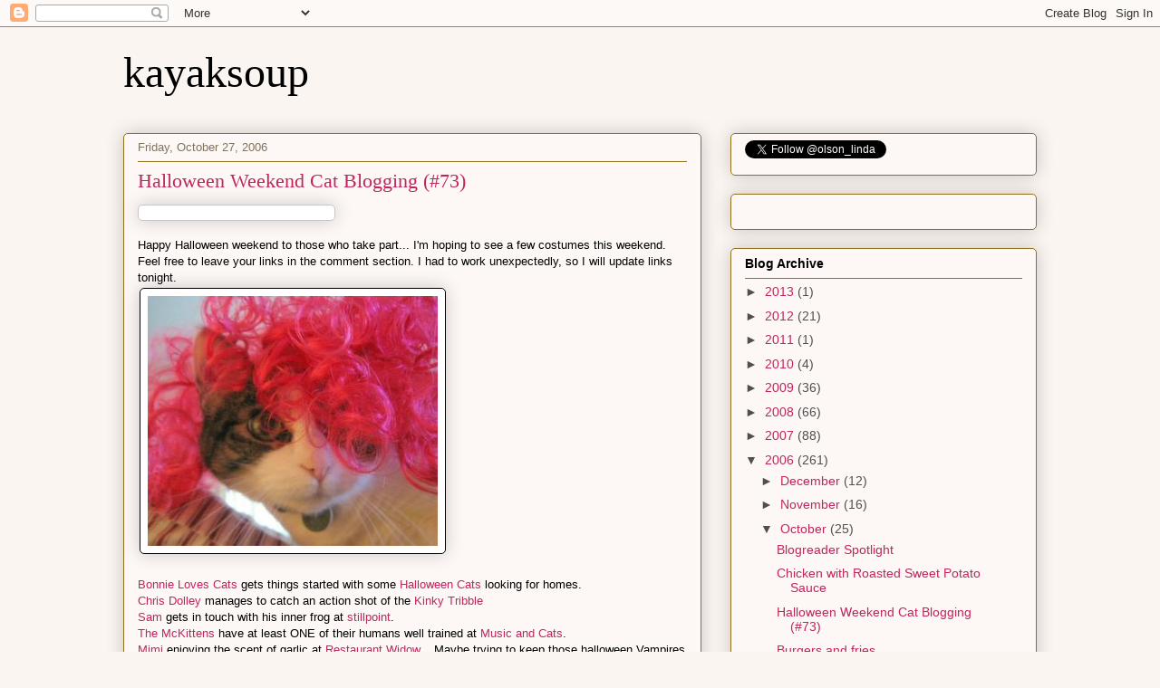

--- FILE ---
content_type: text/html; charset=UTF-8
request_url: https://kayaksoup.blogspot.com/2006/10/halloween-weekend-cat-blogging-73.html?showComment=1162009980000
body_size: 20563
content:
<!DOCTYPE html>
<html class='v2' dir='ltr' lang='en-US'>
<head>
<link href='https://www.blogger.com/static/v1/widgets/335934321-css_bundle_v2.css' rel='stylesheet' type='text/css'/>
<meta content='width=1100' name='viewport'/>
<meta content='text/html; charset=UTF-8' http-equiv='Content-Type'/>
<meta content='blogger' name='generator'/>
<link href='https://kayaksoup.blogspot.com/favicon.ico' rel='icon' type='image/x-icon'/>
<link href='http://kayaksoup.blogspot.com/2006/10/halloween-weekend-cat-blogging-73.html' rel='canonical'/>
<link rel="alternate" type="application/atom+xml" title="kayaksoup - Atom" href="https://kayaksoup.blogspot.com/feeds/posts/default" />
<link rel="alternate" type="application/rss+xml" title="kayaksoup - RSS" href="https://kayaksoup.blogspot.com/feeds/posts/default?alt=rss" />
<link rel="service.post" type="application/atom+xml" title="kayaksoup - Atom" href="https://www.blogger.com/feeds/10089060/posts/default" />

<link rel="alternate" type="application/atom+xml" title="kayaksoup - Atom" href="https://kayaksoup.blogspot.com/feeds/116195559613924268/comments/default" />
<!--Can't find substitution for tag [blog.ieCssRetrofitLinks]-->
<link href='http://flags.com/images/products/lg-black-cat-NCE.jpg' rel='image_src'/>
<meta content='http://kayaksoup.blogspot.com/2006/10/halloween-weekend-cat-blogging-73.html' property='og:url'/>
<meta content='Halloween Weekend Cat Blogging (#73)' property='og:title'/>
<meta content='Happy Halloween weekend to those who take part... I&#39;m hoping to see a few costumes this weekend. Feel free to leave your links in the commen...' property='og:description'/>
<meta content='https://lh3.googleusercontent.com/blogger_img_proxy/AEn0k_vGmtVPfWMzzCeyCloSgoh9OazpNmxXkbBsnDt67H99u5DL29hpoXGy_gd02L0qvXPhKi2UPIUHpbdL49PjHb2-T9nUFiO5sy_hNowHS1hOpe8-9KpOTb7C=w1200-h630-p-k-no-nu' property='og:image'/>
<title>kayaksoup: Halloween Weekend Cat Blogging (#73)</title>
<style id='page-skin-1' type='text/css'><!--
/*
-----------------------------------------------
Blogger Template Style
Name:     Awesome Inc.
Designer: Tina Chen
URL:      tinachen.org
----------------------------------------------- */
/* Content
----------------------------------------------- */
body {
font: normal normal 13px Arial, Tahoma, Helvetica, FreeSans, sans-serif;
color: #000000;
background: #faf5f0 none repeat scroll top left;
}
html body .content-outer {
min-width: 0;
max-width: 100%;
width: 100%;
}
a:link {
text-decoration: none;
color: #c0255e;
}
a:visited {
text-decoration: none;
color: #000000;
}
a:hover {
text-decoration: underline;
color: #c0255e;
}
.body-fauxcolumn-outer .cap-top {
position: absolute;
z-index: 1;
height: 276px;
width: 100%;
background: transparent none repeat-x scroll top left;
_background-image: none;
}
/* Columns
----------------------------------------------- */
.content-inner {
padding: 0;
}
.header-inner .section {
margin: 0 16px;
}
.tabs-inner .section {
margin: 0 16px;
}
.main-inner {
padding-top: 30px;
}
.main-inner .column-center-inner,
.main-inner .column-left-inner,
.main-inner .column-right-inner {
padding: 0 5px;
}
*+html body .main-inner .column-center-inner {
margin-top: -30px;
}
#layout .main-inner .column-center-inner {
margin-top: 0;
}
/* Header
----------------------------------------------- */
.header-outer {
margin: 0 0 0 0;
background: transparent none repeat scroll 0 0;
}
.Header h1 {
font: normal normal 48px Georgia, Utopia, 'Palatino Linotype', Palatino, serif;
color: #000000;
text-shadow: 0 0 -1px #000000;
}
.Header h1 a {
color: #000000;
}
.Header .description {
font: normal normal 20px Georgia, Utopia, 'Palatino Linotype', Palatino, serif;
color: #80735e;
}
.header-inner .Header .titlewrapper,
.header-inner .Header .descriptionwrapper {
padding-left: 0;
padding-right: 0;
margin-bottom: 0;
}
.header-inner .Header .titlewrapper {
padding-top: 22px;
}
/* Tabs
----------------------------------------------- */
.tabs-outer {
overflow: hidden;
position: relative;
background: #c3c57e url(//www.blogblog.com/1kt/awesomeinc/tabs_gradient_light.png) repeat scroll 0 0;
}
#layout .tabs-outer {
overflow: visible;
}
.tabs-cap-top, .tabs-cap-bottom {
position: absolute;
width: 100%;
border-top: 1px solid #80735e;
}
.tabs-cap-bottom {
bottom: 0;
}
.tabs-inner .widget li a {
display: inline-block;
margin: 0;
padding: .6em 1.5em;
font: normal normal 13px Arial, Tahoma, Helvetica, FreeSans, sans-serif;
color: #000000;
border-top: 1px solid #80735e;
border-bottom: 1px solid #80735e;
border-left: 1px solid #80735e;
height: 16px;
line-height: 16px;
}
.tabs-inner .widget li:last-child a {
border-right: 1px solid #80735e;
}
.tabs-inner .widget li.selected a, .tabs-inner .widget li a:hover {
background: #4c4d33 url(//www.blogblog.com/1kt/awesomeinc/tabs_gradient_light.png) repeat-x scroll 0 -100px;
color: #ffffff;
}
/* Headings
----------------------------------------------- */
h2 {
font: normal bold 14px Arial, Tahoma, Helvetica, FreeSans, sans-serif;
color: #000000;
}
/* Widgets
----------------------------------------------- */
.main-inner .section {
margin: 0 27px;
padding: 0;
}
.main-inner .column-left-outer,
.main-inner .column-right-outer {
margin-top: 0;
}
#layout .main-inner .column-left-outer,
#layout .main-inner .column-right-outer {
margin-top: 0;
}
.main-inner .column-left-inner,
.main-inner .column-right-inner {
background: transparent none repeat 0 0;
-moz-box-shadow: 0 0 0 rgba(0, 0, 0, .2);
-webkit-box-shadow: 0 0 0 rgba(0, 0, 0, .2);
-goog-ms-box-shadow: 0 0 0 rgba(0, 0, 0, .2);
box-shadow: 0 0 0 rgba(0, 0, 0, .2);
-moz-border-radius: 5px;
-webkit-border-radius: 5px;
-goog-ms-border-radius: 5px;
border-radius: 5px;
}
#layout .main-inner .column-left-inner,
#layout .main-inner .column-right-inner {
margin-top: 0;
}
.sidebar .widget {
font: normal normal 14px Arial, Tahoma, Helvetica, FreeSans, sans-serif;
color: #000000;
}
.sidebar .widget a:link {
color: #c0255e;
}
.sidebar .widget a:visited {
color: #000000;
}
.sidebar .widget a:hover {
color: #c0255e;
}
.sidebar .widget h2 {
text-shadow: 0 0 -1px #000000;
}
.main-inner .widget {
background-color: #fdf8f5;
border: 1px solid #8f711c;
padding: 0 15px 15px;
margin: 20px -16px;
-moz-box-shadow: 0 0 20px rgba(0, 0, 0, .2);
-webkit-box-shadow: 0 0 20px rgba(0, 0, 0, .2);
-goog-ms-box-shadow: 0 0 20px rgba(0, 0, 0, .2);
box-shadow: 0 0 20px rgba(0, 0, 0, .2);
-moz-border-radius: 5px;
-webkit-border-radius: 5px;
-goog-ms-border-radius: 5px;
border-radius: 5px;
}
.main-inner .widget h2 {
margin: 0 -0;
padding: .6em 0 .5em;
border-bottom: 1px solid transparent;
}
.footer-inner .widget h2 {
padding: 0 0 .4em;
border-bottom: 1px solid transparent;
}
.main-inner .widget h2 + div, .footer-inner .widget h2 + div {
border-top: 1px solid #8f711c;
padding-top: 8px;
}
.main-inner .widget .widget-content {
margin: 0 -0;
padding: 7px 0 0;
}
.main-inner .widget ul, .main-inner .widget #ArchiveList ul.flat {
margin: -8px -15px 0;
padding: 0;
list-style: none;
}
.main-inner .widget #ArchiveList {
margin: -8px 0 0;
}
.main-inner .widget ul li, .main-inner .widget #ArchiveList ul.flat li {
padding: .5em 15px;
text-indent: 0;
color: #4f4f4f;
border-top: 0 solid #8f711c;
border-bottom: 1px solid transparent;
}
.main-inner .widget #ArchiveList ul li {
padding-top: .25em;
padding-bottom: .25em;
}
.main-inner .widget ul li:first-child, .main-inner .widget #ArchiveList ul.flat li:first-child {
border-top: none;
}
.main-inner .widget ul li:last-child, .main-inner .widget #ArchiveList ul.flat li:last-child {
border-bottom: none;
}
.post-body {
position: relative;
}
.main-inner .widget .post-body ul {
padding: 0 2.5em;
margin: .5em 0;
list-style: disc;
}
.main-inner .widget .post-body ul li {
padding: 0.25em 0;
margin-bottom: .25em;
color: #000000;
border: none;
}
.footer-inner .widget ul {
padding: 0;
list-style: none;
}
.widget .zippy {
color: #4f4f4f;
}
/* Posts
----------------------------------------------- */
body .main-inner .Blog {
padding: 0;
margin-bottom: 1em;
background-color: transparent;
border: none;
-moz-box-shadow: 0 0 0 rgba(0, 0, 0, 0);
-webkit-box-shadow: 0 0 0 rgba(0, 0, 0, 0);
-goog-ms-box-shadow: 0 0 0 rgba(0, 0, 0, 0);
box-shadow: 0 0 0 rgba(0, 0, 0, 0);
}
.main-inner .section:last-child .Blog:last-child {
padding: 0;
margin-bottom: 1em;
}
.main-inner .widget h2.date-header {
margin: 0 -15px 1px;
padding: 0 0 0 0;
font: normal normal 13px Arial, Tahoma, Helvetica, FreeSans, sans-serif;
color: #80735e;
background: transparent none no-repeat scroll top left;
border-top: 0 solid #8f711c;
border-bottom: 1px solid transparent;
-moz-border-radius-topleft: 0;
-moz-border-radius-topright: 0;
-webkit-border-top-left-radius: 0;
-webkit-border-top-right-radius: 0;
border-top-left-radius: 0;
border-top-right-radius: 0;
position: static;
bottom: 100%;
right: 15px;
text-shadow: 0 0 -1px #000000;
}
.main-inner .widget h2.date-header span {
font: normal normal 13px Arial, Tahoma, Helvetica, FreeSans, sans-serif;
display: block;
padding: .5em 15px;
border-left: 0 solid #8f711c;
border-right: 0 solid #8f711c;
}
.date-outer {
position: relative;
margin: 30px 0 20px;
padding: 0 15px;
background-color: #fdf8f5;
border: 1px solid #8f711c;
-moz-box-shadow: 0 0 20px rgba(0, 0, 0, .2);
-webkit-box-shadow: 0 0 20px rgba(0, 0, 0, .2);
-goog-ms-box-shadow: 0 0 20px rgba(0, 0, 0, .2);
box-shadow: 0 0 20px rgba(0, 0, 0, .2);
-moz-border-radius: 5px;
-webkit-border-radius: 5px;
-goog-ms-border-radius: 5px;
border-radius: 5px;
}
.date-outer:first-child {
margin-top: 0;
}
.date-outer:last-child {
margin-bottom: 20px;
-moz-border-radius-bottomleft: 5px;
-moz-border-radius-bottomright: 5px;
-webkit-border-bottom-left-radius: 5px;
-webkit-border-bottom-right-radius: 5px;
-goog-ms-border-bottom-left-radius: 5px;
-goog-ms-border-bottom-right-radius: 5px;
border-bottom-left-radius: 5px;
border-bottom-right-radius: 5px;
}
.date-posts {
margin: 0 -0;
padding: 0 0;
clear: both;
}
.post-outer, .inline-ad {
border-top: 1px solid #8f711c;
margin: 0 -0;
padding: 15px 0;
}
.post-outer {
padding-bottom: 10px;
}
.post-outer:first-child {
padding-top: 0;
border-top: none;
}
.post-outer:last-child, .inline-ad:last-child {
border-bottom: none;
}
.post-body {
position: relative;
}
.post-body img {
padding: 8px;
background: #ffffff;
border: 1px solid #c7c7c7;
-moz-box-shadow: 0 0 20px rgba(0, 0, 0, .2);
-webkit-box-shadow: 0 0 20px rgba(0, 0, 0, .2);
box-shadow: 0 0 20px rgba(0, 0, 0, .2);
-moz-border-radius: 5px;
-webkit-border-radius: 5px;
border-radius: 5px;
}
h3.post-title, h4 {
font: normal normal 22px Georgia, Utopia, 'Palatino Linotype', Palatino, serif;
color: #c0255e;
}
h3.post-title a {
font: normal normal 22px Georgia, Utopia, 'Palatino Linotype', Palatino, serif;
color: #c0255e;
}
h3.post-title a:hover {
color: #c0255e;
text-decoration: underline;
}
.post-header {
margin: 0 0 1em;
}
.post-body {
line-height: 1.4;
}
.post-outer h2 {
color: #000000;
}
.post-footer {
margin: 1.5em 0 0;
}
#blog-pager {
padding: 15px;
font-size: 120%;
background-color: #fdf8f5;
border: 1px solid #8f711c;
-moz-box-shadow: 0 0 20px rgba(0, 0, 0, .2);
-webkit-box-shadow: 0 0 20px rgba(0, 0, 0, .2);
-goog-ms-box-shadow: 0 0 20px rgba(0, 0, 0, .2);
box-shadow: 0 0 20px rgba(0, 0, 0, .2);
-moz-border-radius: 5px;
-webkit-border-radius: 5px;
-goog-ms-border-radius: 5px;
border-radius: 5px;
-moz-border-radius-topleft: 5px;
-moz-border-radius-topright: 5px;
-webkit-border-top-left-radius: 5px;
-webkit-border-top-right-radius: 5px;
-goog-ms-border-top-left-radius: 5px;
-goog-ms-border-top-right-radius: 5px;
border-top-left-radius: 5px;
border-top-right-radius-topright: 5px;
margin-top: 1em;
}
.blog-feeds, .post-feeds {
margin: 1em 0;
text-align: center;
color: #000000;
}
.blog-feeds a, .post-feeds a {
color: #c0255e;
}
.blog-feeds a:visited, .post-feeds a:visited {
color: #000000;
}
.blog-feeds a:hover, .post-feeds a:hover {
color: #c0255e;
}
.post-outer .comments {
margin-top: 2em;
}
/* Comments
----------------------------------------------- */
.comments .comments-content .icon.blog-author {
background-repeat: no-repeat;
background-image: url([data-uri]);
}
.comments .comments-content .loadmore a {
border-top: 1px solid #80735e;
border-bottom: 1px solid #80735e;
}
.comments .continue {
border-top: 2px solid #80735e;
}
/* Footer
----------------------------------------------- */
.footer-outer {
margin: -20px 0 -1px;
padding: 20px 0 0;
color: #000000;
overflow: hidden;
}
.footer-fauxborder-left {
border-top: 1px solid #8f711c;
background: #fdf8f5 none repeat scroll 0 0;
-moz-box-shadow: 0 0 20px rgba(0, 0, 0, .2);
-webkit-box-shadow: 0 0 20px rgba(0, 0, 0, .2);
-goog-ms-box-shadow: 0 0 20px rgba(0, 0, 0, .2);
box-shadow: 0 0 20px rgba(0, 0, 0, .2);
margin: 0 -20px;
}
/* Mobile
----------------------------------------------- */
body.mobile {
background-size: auto;
}
.mobile .body-fauxcolumn-outer {
background: transparent none repeat scroll top left;
}
*+html body.mobile .main-inner .column-center-inner {
margin-top: 0;
}
.mobile .main-inner .widget {
padding: 0 0 15px;
}
.mobile .main-inner .widget h2 + div,
.mobile .footer-inner .widget h2 + div {
border-top: none;
padding-top: 0;
}
.mobile .footer-inner .widget h2 {
padding: 0.5em 0;
border-bottom: none;
}
.mobile .main-inner .widget .widget-content {
margin: 0;
padding: 7px 0 0;
}
.mobile .main-inner .widget ul,
.mobile .main-inner .widget #ArchiveList ul.flat {
margin: 0 -15px 0;
}
.mobile .main-inner .widget h2.date-header {
right: 0;
}
.mobile .date-header span {
padding: 0.4em 0;
}
.mobile .date-outer:first-child {
margin-bottom: 0;
border: 1px solid #8f711c;
-moz-border-radius-topleft: 5px;
-moz-border-radius-topright: 5px;
-webkit-border-top-left-radius: 5px;
-webkit-border-top-right-radius: 5px;
-goog-ms-border-top-left-radius: 5px;
-goog-ms-border-top-right-radius: 5px;
border-top-left-radius: 5px;
border-top-right-radius: 5px;
}
.mobile .date-outer {
border-color: #8f711c;
border-width: 0 1px 1px;
}
.mobile .date-outer:last-child {
margin-bottom: 0;
}
.mobile .main-inner {
padding: 0;
}
.mobile .header-inner .section {
margin: 0;
}
.mobile .post-outer, .mobile .inline-ad {
padding: 5px 0;
}
.mobile .tabs-inner .section {
margin: 0 10px;
}
.mobile .main-inner .widget h2 {
margin: 0;
padding: 0;
}
.mobile .main-inner .widget h2.date-header span {
padding: 0;
}
.mobile .main-inner .widget .widget-content {
margin: 0;
padding: 7px 0 0;
}
.mobile #blog-pager {
border: 1px solid transparent;
background: #fdf8f5 none repeat scroll 0 0;
}
.mobile .main-inner .column-left-inner,
.mobile .main-inner .column-right-inner {
background: transparent none repeat 0 0;
-moz-box-shadow: none;
-webkit-box-shadow: none;
-goog-ms-box-shadow: none;
box-shadow: none;
}
.mobile .date-posts {
margin: 0;
padding: 0;
}
.mobile .footer-fauxborder-left {
margin: 0;
border-top: inherit;
}
.mobile .main-inner .section:last-child .Blog:last-child {
margin-bottom: 0;
}
.mobile-index-contents {
color: #000000;
}
.mobile .mobile-link-button {
background: #c0255e url(//www.blogblog.com/1kt/awesomeinc/tabs_gradient_light.png) repeat scroll 0 0;
}
.mobile-link-button a:link, .mobile-link-button a:visited {
color: #ffffff;
}
.mobile .tabs-inner .PageList .widget-content {
background: transparent;
border-top: 1px solid;
border-color: #80735e;
color: #000000;
}
.mobile .tabs-inner .PageList .widget-content .pagelist-arrow {
border-left: 1px solid #80735e;
}

--></style>
<style id='template-skin-1' type='text/css'><!--
body {
min-width: 1040px;
}
.content-outer, .content-fauxcolumn-outer, .region-inner {
min-width: 1040px;
max-width: 1040px;
_width: 1040px;
}
.main-inner .columns {
padding-left: 0px;
padding-right: 370px;
}
.main-inner .fauxcolumn-center-outer {
left: 0px;
right: 370px;
/* IE6 does not respect left and right together */
_width: expression(this.parentNode.offsetWidth -
parseInt("0px") -
parseInt("370px") + 'px');
}
.main-inner .fauxcolumn-left-outer {
width: 0px;
}
.main-inner .fauxcolumn-right-outer {
width: 370px;
}
.main-inner .column-left-outer {
width: 0px;
right: 100%;
margin-left: -0px;
}
.main-inner .column-right-outer {
width: 370px;
margin-right: -370px;
}
#layout {
min-width: 0;
}
#layout .content-outer {
min-width: 0;
width: 800px;
}
#layout .region-inner {
min-width: 0;
width: auto;
}
body#layout div.add_widget {
padding: 8px;
}
body#layout div.add_widget a {
margin-left: 32px;
}
--></style>
<link href='https://www.blogger.com/dyn-css/authorization.css?targetBlogID=10089060&amp;zx=891f6775-2387-44ba-8f8a-e3a7a5cbfec5' media='none' onload='if(media!=&#39;all&#39;)media=&#39;all&#39;' rel='stylesheet'/><noscript><link href='https://www.blogger.com/dyn-css/authorization.css?targetBlogID=10089060&amp;zx=891f6775-2387-44ba-8f8a-e3a7a5cbfec5' rel='stylesheet'/></noscript>
<meta name='google-adsense-platform-account' content='ca-host-pub-1556223355139109'/>
<meta name='google-adsense-platform-domain' content='blogspot.com'/>

</head>
<body class='loading variant-renewable'>
<div class='navbar section' id='navbar' name='Navbar'><div class='widget Navbar' data-version='1' id='Navbar1'><script type="text/javascript">
    function setAttributeOnload(object, attribute, val) {
      if(window.addEventListener) {
        window.addEventListener('load',
          function(){ object[attribute] = val; }, false);
      } else {
        window.attachEvent('onload', function(){ object[attribute] = val; });
      }
    }
  </script>
<div id="navbar-iframe-container"></div>
<script type="text/javascript" src="https://apis.google.com/js/platform.js"></script>
<script type="text/javascript">
      gapi.load("gapi.iframes:gapi.iframes.style.bubble", function() {
        if (gapi.iframes && gapi.iframes.getContext) {
          gapi.iframes.getContext().openChild({
              url: 'https://www.blogger.com/navbar/10089060?po\x3d116195559613924268\x26origin\x3dhttps://kayaksoup.blogspot.com',
              where: document.getElementById("navbar-iframe-container"),
              id: "navbar-iframe"
          });
        }
      });
    </script><script type="text/javascript">
(function() {
var script = document.createElement('script');
script.type = 'text/javascript';
script.src = '//pagead2.googlesyndication.com/pagead/js/google_top_exp.js';
var head = document.getElementsByTagName('head')[0];
if (head) {
head.appendChild(script);
}})();
</script>
</div></div>
<div class='body-fauxcolumns'>
<div class='fauxcolumn-outer body-fauxcolumn-outer'>
<div class='cap-top'>
<div class='cap-left'></div>
<div class='cap-right'></div>
</div>
<div class='fauxborder-left'>
<div class='fauxborder-right'></div>
<div class='fauxcolumn-inner'>
</div>
</div>
<div class='cap-bottom'>
<div class='cap-left'></div>
<div class='cap-right'></div>
</div>
</div>
</div>
<div class='content'>
<div class='content-fauxcolumns'>
<div class='fauxcolumn-outer content-fauxcolumn-outer'>
<div class='cap-top'>
<div class='cap-left'></div>
<div class='cap-right'></div>
</div>
<div class='fauxborder-left'>
<div class='fauxborder-right'></div>
<div class='fauxcolumn-inner'>
</div>
</div>
<div class='cap-bottom'>
<div class='cap-left'></div>
<div class='cap-right'></div>
</div>
</div>
</div>
<div class='content-outer'>
<div class='content-cap-top cap-top'>
<div class='cap-left'></div>
<div class='cap-right'></div>
</div>
<div class='fauxborder-left content-fauxborder-left'>
<div class='fauxborder-right content-fauxborder-right'></div>
<div class='content-inner'>
<header>
<div class='header-outer'>
<div class='header-cap-top cap-top'>
<div class='cap-left'></div>
<div class='cap-right'></div>
</div>
<div class='fauxborder-left header-fauxborder-left'>
<div class='fauxborder-right header-fauxborder-right'></div>
<div class='region-inner header-inner'>
<div class='header section' id='header' name='Header'><div class='widget Header' data-version='1' id='Header1'>
<div id='header-inner'>
<div class='titlewrapper'>
<h1 class='title'>
<a href='https://kayaksoup.blogspot.com/'>
kayaksoup
</a>
</h1>
</div>
<div class='descriptionwrapper'>
<p class='description'><span>
</span></p>
</div>
</div>
</div></div>
</div>
</div>
<div class='header-cap-bottom cap-bottom'>
<div class='cap-left'></div>
<div class='cap-right'></div>
</div>
</div>
</header>
<div class='tabs-outer'>
<div class='tabs-cap-top cap-top'>
<div class='cap-left'></div>
<div class='cap-right'></div>
</div>
<div class='fauxborder-left tabs-fauxborder-left'>
<div class='fauxborder-right tabs-fauxborder-right'></div>
<div class='region-inner tabs-inner'>
<div class='tabs no-items section' id='crosscol' name='Cross-Column'></div>
<div class='tabs no-items section' id='crosscol-overflow' name='Cross-Column 2'></div>
</div>
</div>
<div class='tabs-cap-bottom cap-bottom'>
<div class='cap-left'></div>
<div class='cap-right'></div>
</div>
</div>
<div class='main-outer'>
<div class='main-cap-top cap-top'>
<div class='cap-left'></div>
<div class='cap-right'></div>
</div>
<div class='fauxborder-left main-fauxborder-left'>
<div class='fauxborder-right main-fauxborder-right'></div>
<div class='region-inner main-inner'>
<div class='columns fauxcolumns'>
<div class='fauxcolumn-outer fauxcolumn-center-outer'>
<div class='cap-top'>
<div class='cap-left'></div>
<div class='cap-right'></div>
</div>
<div class='fauxborder-left'>
<div class='fauxborder-right'></div>
<div class='fauxcolumn-inner'>
</div>
</div>
<div class='cap-bottom'>
<div class='cap-left'></div>
<div class='cap-right'></div>
</div>
</div>
<div class='fauxcolumn-outer fauxcolumn-left-outer'>
<div class='cap-top'>
<div class='cap-left'></div>
<div class='cap-right'></div>
</div>
<div class='fauxborder-left'>
<div class='fauxborder-right'></div>
<div class='fauxcolumn-inner'>
</div>
</div>
<div class='cap-bottom'>
<div class='cap-left'></div>
<div class='cap-right'></div>
</div>
</div>
<div class='fauxcolumn-outer fauxcolumn-right-outer'>
<div class='cap-top'>
<div class='cap-left'></div>
<div class='cap-right'></div>
</div>
<div class='fauxborder-left'>
<div class='fauxborder-right'></div>
<div class='fauxcolumn-inner'>
</div>
</div>
<div class='cap-bottom'>
<div class='cap-left'></div>
<div class='cap-right'></div>
</div>
</div>
<!-- corrects IE6 width calculation -->
<div class='columns-inner'>
<div class='column-center-outer'>
<div class='column-center-inner'>
<div class='main section' id='main' name='Main'><div class='widget Blog' data-version='1' id='Blog1'>
<div class='blog-posts hfeed'>

          <div class="date-outer">
        
<h2 class='date-header'><span>Friday, October 27, 2006</span></h2>

          <div class="date-posts">
        
<div class='post-outer'>
<div class='post hentry uncustomized-post-template' itemprop='blogPost' itemscope='itemscope' itemtype='http://schema.org/BlogPosting'>
<meta content='http://flags.com/images/products/lg-black-cat-NCE.jpg' itemprop='image_url'/>
<meta content='10089060' itemprop='blogId'/>
<meta content='116195559613924268' itemprop='postId'/>
<a name='116195559613924268'></a>
<h3 class='post-title entry-title' itemprop='name'>
Halloween Weekend Cat Blogging (#73)
</h3>
<div class='post-header'>
<div class='post-header-line-1'></div>
</div>
<div class='post-body entry-content' id='post-body-116195559613924268' itemprop='description articleBody'>
<a href="http://flags.com/images/products/lg-black-cat-NCE.jpg" onblur="try {parent.deselectBloggerImageGracefully();} catch(e) {}"><img alt="" border="0" src="https://lh3.googleusercontent.com/blogger_img_proxy/AEn0k_vGmtVPfWMzzCeyCloSgoh9OazpNmxXkbBsnDt67H99u5DL29hpoXGy_gd02L0qvXPhKi2UPIUHpbdL49PjHb2-T9nUFiO5sy_hNowHS1hOpe8-9KpOTb7C=s0-d" style="margin: 0pt 10px 10px 0pt; float: left; cursor: pointer; width: 200px;"></a><br /><br />Happy Halloween weekend to those who take part... I'm hoping to see a few costumes this weekend. Feel free to leave your links in the comment section. I had to work unexpectedly, so I will update links tonight.<br /><a href="//photos1.blogger.com/hello/151/3808/640/IMG_63481.jpg"><img border="0" src="//photos1.blogger.com/hello/151/3808/320/IMG_63481.jpg" style="border:1px solid #000000; margin:2px"></a><br /><br /><a href="http://misselliespage.blogspot.com/index.html">Bonnie Loves Cats</a> gets things started with some <a href="http://misselliespage.blogspot.com/2006/10/halloween-cats-available-for-adoption.html">Halloween Cats</a> looking for homes.<br /><a href="http://chrisdolley.livejournal.com/">Chris Dolley</a> manages to catch an action shot of the <a href="http://chrisdolley.livejournal.com/47484.html?view=90748#t90748">Kinky Tribble</a><br /><a href="http://kannonsgarden.blogspot.com/2006/10/ribbitt-ribbitt.html">Sam </a>gets in touch with his inner frog at <a href="http://kannonsgarden.blogspot.com/">stillpoint</a>.<br /><a href="http://musicandcats.com/2006/10/feline-friday-the-well-trained-human/">The McKittens</a> have at least ONE of their humans well trained at <a href="http://musicandcats.com/">Music and Cats</a>.<br /><a href="http://www.restaurantwidow.com/2006/10/wcb_73.html">Mimi</a> enjoying the scent of garlic at <a href="http://www.restaurantwidow.com/">Restaurant Widow</a>....Maybe trying to keep those halloween Vampires at bay?<br /><a href="http://tiggythetinytiger.blogspot.com/2006/10/what-happened-to-gerry.html">Tiggy</a> suspects an imposter in <a href="http://tiggythetinytiger.blogspot.com/index.html">his home</a>...but only for a moment or two.<br /><a href="http://jellypizza.blogspot.com/2006/10/halloween-comes-early.html">Halloween</a> comes early at <a href="http://jellypizza.blogspot.com/">Jelly Pizza</a>.<br /><a href="http://whatdidyoueat.typepad.com/what_did_you_eat/2006/10/wcb_happy_hallo.html">Upsie</a> puts our favourite pirate to shame at <a href="http://whatdidyoueat.typepad.com/what_did_you_eat/">What Did You Eat?</a><br /><a href="http://westeringhills.weblogged.net/?p=196">Colin</a> tries to demonstrate his special powers at <a href="http://westeringhills.weblogged.net/">The Westering Hills.</a><br /><a href="http://cardamomaddict.blogspot.com/2006/10/wcb-73-cbbp-2-message-from-mr-bean.html">Mr. Bean</a> takes over from a very busy <a href="http://cardamomaddict.blogspot.com/">Jasmine</a> at Cardamom Addict<br />The hat <a href="http://catsnmom.blogspot.com/2006/10/attack-hat.html">attacks</a> at <a href="http://catsnmom.blogspot.com/">The House of The (Mostly) Black Cats</a><br /><a href="http://rosas-yummy-yums.blogspot.com/2006/10/weekend-cat-blogging-73.html">Fridolin</a> meditates deeply a <a href="http://rosas-yummy-yums.blogspot.com/">Rosa's Yum-Yums</a><br />Some <a href="http://cooknkate.wordpress.com/2006/10/28/wcb72-bustophers-top-ten-list-why-its-good-to-have-a-brother/">cute poses</a> from <a href="http://cooknkate.wordpress.com/">Kate in the Kitchen</a>.<br /><a href="http://www.kaplink.net/7610/archives/000763.html">Blur</a> dodges the paparazzi at <a href="http://www.kaplink.net/7610/">7610</a>.<br />No costumes, but some <a href="http://lalietcie.canalblog.com/archives/2006/10/29/3026345.html">illicit napping</a> at <a href="http://lalietcie.canalblog.com/">Lali et Cie</a>, next weeks weekend cat blogging host.<br /><a href="http://annesfood.blogspot.com/2006/10/weekend-cat-blogging-edith.html">Gorgeous Edith</a> out for a stroll at <a href="http://annesfood.blogspot.com/">Anne's Food.</a><br /><a href="http://talesfromaveggiekitchen.blogspot.com/2006/10/report-card-season.html">Helios</a> poses with a pumpkin at <a href="http://talesfromaveggiekitchen.blogspot.com/">Tales from a Veggie Kitchen.</a><br /><a href="http://www.ptank.com/catsynth/index.php?entry=entry061028-153656 ">The Halloween Cat</a> at <a href="http://www.ptank.com/catsynth/">catsynth</a> educates us on the perils of being a cat at this time of year.
<div style='clear: both;'></div>
</div>
<div class='post-footer'>
<div class='post-footer-line post-footer-line-1'>
<span class='post-author vcard'>
Posted by
<span class='fn' itemprop='author' itemscope='itemscope' itemtype='http://schema.org/Person'>
<meta content='https://www.blogger.com/profile/14813626651945758141' itemprop='url'/>
<a class='g-profile' href='https://www.blogger.com/profile/14813626651945758141' rel='author' title='author profile'>
<span itemprop='name'>Unknown</span>
</a>
</span>
</span>
<span class='post-timestamp'>
at
<meta content='http://kayaksoup.blogspot.com/2006/10/halloween-weekend-cat-blogging-73.html' itemprop='url'/>
<a class='timestamp-link' href='https://kayaksoup.blogspot.com/2006/10/halloween-weekend-cat-blogging-73.html' rel='bookmark' title='permanent link'><abbr class='published' itemprop='datePublished' title='2006-10-27T06:19:00-07:00'>6:19 AM</abbr></a>
</span>
<span class='post-comment-link'>
</span>
<span class='post-icons'>
<span class='item-action'>
<a href='https://www.blogger.com/email-post/10089060/116195559613924268' title='Email Post'>
<img alt='' class='icon-action' height='13' src='https://resources.blogblog.com/img/icon18_email.gif' width='18'/>
</a>
</span>
<span class='item-control blog-admin pid-750934486'>
<a href='https://www.blogger.com/post-edit.g?blogID=10089060&postID=116195559613924268&from=pencil' title='Edit Post'>
<img alt='' class='icon-action' height='18' src='https://resources.blogblog.com/img/icon18_edit_allbkg.gif' width='18'/>
</a>
</span>
</span>
<div class='post-share-buttons goog-inline-block'>
<a class='goog-inline-block share-button sb-email' href='https://www.blogger.com/share-post.g?blogID=10089060&postID=116195559613924268&target=email' target='_blank' title='Email This'><span class='share-button-link-text'>Email This</span></a><a class='goog-inline-block share-button sb-blog' href='https://www.blogger.com/share-post.g?blogID=10089060&postID=116195559613924268&target=blog' onclick='window.open(this.href, "_blank", "height=270,width=475"); return false;' target='_blank' title='BlogThis!'><span class='share-button-link-text'>BlogThis!</span></a><a class='goog-inline-block share-button sb-twitter' href='https://www.blogger.com/share-post.g?blogID=10089060&postID=116195559613924268&target=twitter' target='_blank' title='Share to X'><span class='share-button-link-text'>Share to X</span></a><a class='goog-inline-block share-button sb-facebook' href='https://www.blogger.com/share-post.g?blogID=10089060&postID=116195559613924268&target=facebook' onclick='window.open(this.href, "_blank", "height=430,width=640"); return false;' target='_blank' title='Share to Facebook'><span class='share-button-link-text'>Share to Facebook</span></a><a class='goog-inline-block share-button sb-pinterest' href='https://www.blogger.com/share-post.g?blogID=10089060&postID=116195559613924268&target=pinterest' target='_blank' title='Share to Pinterest'><span class='share-button-link-text'>Share to Pinterest</span></a>
</div>
</div>
<div class='post-footer-line post-footer-line-2'>
<span class='post-labels'>
</span>
</div>
<div class='post-footer-line post-footer-line-3'>
<span class='post-location'>
</span>
</div>
</div>
</div>
<div class='comments' id='comments'>
<a name='comments'></a>
<h4>18 comments:</h4>
<div id='Blog1_comments-block-wrapper'>
<dl class='avatar-comment-indent' id='comments-block'>
<dt class='comment-author ' id='c116195713201858044'>
<a name='c116195713201858044'></a>
<div class="avatar-image-container avatar-stock"><span dir="ltr"><img src="//resources.blogblog.com/img/blank.gif" width="35" height="35" alt="" title="Anonymous">

</span></div>
Anonymous
said...
</dt>
<dd class='comment-body' id='Blog1_cmt-116195713201858044'>
<p>
Here's my link. Kinky Tribble: Too Fast to be Perfect.<BR/>http://chrisdolley.livejournal.com/47484.html<BR/><BR/>Chris
</p>
</dd>
<dd class='comment-footer'>
<span class='comment-timestamp'>
<a href='https://kayaksoup.blogspot.com/2006/10/halloween-weekend-cat-blogging-73.html?showComment=1161957120000#c116195713201858044' title='comment permalink'>
6:52 AM
</a>
<span class='item-control blog-admin pid-1110648885'>
<a class='comment-delete' href='https://www.blogger.com/comment/delete/10089060/116195713201858044' title='Delete Comment'>
<img src='https://resources.blogblog.com/img/icon_delete13.gif'/>
</a>
</span>
</span>
</dd>
<dt class='comment-author ' id='c116196768238879007'>
<a name='c116196768238879007'></a>
<div class="avatar-image-container vcard"><span dir="ltr"><a href="https://www.blogger.com/profile/03318669399845377640" target="" rel="nofollow" onclick="" class="avatar-hovercard" id="av-116196768238879007-03318669399845377640"><img src="https://resources.blogblog.com/img/blank.gif" width="35" height="35" class="delayLoad" style="display: none;" longdesc="//blogger.googleusercontent.com/img/b/R29vZ2xl/AVvXsEgmCNOj_301-fpbqCSrJGbHIZ7G6I9-NXCmhKPYEuidl2108vGKIzjaItcWx2cXfzuYsw_cx01gIkO7sY0KvqdyB3cmTmIfJC5UUAbc5dGlAa88Yij_npIXeUdANZgi0Q/s45-c/*" alt="" title="Cheryl">

<noscript><img src="//blogger.googleusercontent.com/img/b/R29vZ2xl/AVvXsEgmCNOj_301-fpbqCSrJGbHIZ7G6I9-NXCmhKPYEuidl2108vGKIzjaItcWx2cXfzuYsw_cx01gIkO7sY0KvqdyB3cmTmIfJC5UUAbc5dGlAa88Yij_npIXeUdANZgi0Q/s45-c/*" width="35" height="35" class="photo" alt=""></noscript></a></span></div>
<a href='https://www.blogger.com/profile/03318669399845377640' rel='nofollow'>Cheryl</a>
said...
</dt>
<dd class='comment-body' id='Blog1_cmt-116196768238879007'>
<p>
All dressed up for Halloween, Sam discovers it's not easy being green. Link:<BR/>http://kannonsgarden.blogspot.com/2006/10/ribbitt-ribbitt.html
</p>
</dd>
<dd class='comment-footer'>
<span class='comment-timestamp'>
<a href='https://kayaksoup.blogspot.com/2006/10/halloween-weekend-cat-blogging-73.html?showComment=1161967680000#c116196768238879007' title='comment permalink'>
9:48 AM
</a>
<span class='item-control blog-admin pid-561500876'>
<a class='comment-delete' href='https://www.blogger.com/comment/delete/10089060/116196768238879007' title='Delete Comment'>
<img src='https://resources.blogblog.com/img/icon_delete13.gif'/>
</a>
</span>
</span>
</dd>
<dt class='comment-author ' id='c116199904614857697'>
<a name='c116199904614857697'></a>
<div class="avatar-image-container avatar-stock"><span dir="ltr"><img src="//resources.blogblog.com/img/blank.gif" width="35" height="35" alt="" title="Anonymous">

</span></div>
Anonymous
said...
</dt>
<dd class='comment-body' id='Blog1_cmt-116199904614857697'>
<p>
What do cats want? <A HREF="http://musicandcats.com/2006/10/feline-friday-the-well-trained-human/" REL="nofollow">The well-trained human.</A>
</p>
</dd>
<dd class='comment-footer'>
<span class='comment-timestamp'>
<a href='https://kayaksoup.blogspot.com/2006/10/halloween-weekend-cat-blogging-73.html?showComment=1161999000000#c116199904614857697' title='comment permalink'>
6:30 PM
</a>
<span class='item-control blog-admin pid-1110648885'>
<a class='comment-delete' href='https://www.blogger.com/comment/delete/10089060/116199904614857697' title='Delete Comment'>
<img src='https://resources.blogblog.com/img/icon_delete13.gif'/>
</a>
</span>
</span>
</dd>
<dt class='comment-author ' id='c116201003890374193'>
<a name='c116201003890374193'></a>
<div class="avatar-image-container vcard"><span dir="ltr"><a href="https://www.blogger.com/profile/07884178258007143195" target="" rel="nofollow" onclick="" class="avatar-hovercard" id="av-116201003890374193-07884178258007143195"><img src="https://resources.blogblog.com/img/blank.gif" width="35" height="35" class="delayLoad" style="display: none;" longdesc="//blogger.googleusercontent.com/img/b/R29vZ2xl/AVvXsEh-0G-cwLwPeorG-q-Vwswqy6Y6vynaWhqA2UcnkkSKuzR2FXAKpcgbAkXsPtu5WOjC_SvuOqIt_Yx5Fy8ThmT0-Q9zDL26YZdYCcK_QyZYit_EEbEKjj3PVdS1lvhnnA/s45-c/lisajpg" alt="" title="Lisa the Waitress">

<noscript><img src="//blogger.googleusercontent.com/img/b/R29vZ2xl/AVvXsEh-0G-cwLwPeorG-q-Vwswqy6Y6vynaWhqA2UcnkkSKuzR2FXAKpcgbAkXsPtu5WOjC_SvuOqIt_Yx5Fy8ThmT0-Q9zDL26YZdYCcK_QyZYit_EEbEKjj3PVdS1lvhnnA/s45-c/lisajpg" width="35" height="35" class="photo" alt=""></noscript></a></span></div>
<a href='https://www.blogger.com/profile/07884178258007143195' rel='nofollow'>Lisa the Waitress</a>
said...
</dt>
<dd class='comment-body' id='Blog1_cmt-116201003890374193'>
<p>
Here's mine for the week!<BR/><BR/>http://www.restaurantwidow.com/2006/10/wcb_73.html
</p>
</dd>
<dd class='comment-footer'>
<span class='comment-timestamp'>
<a href='https://kayaksoup.blogspot.com/2006/10/halloween-weekend-cat-blogging-73.html?showComment=1162009980000#c116201003890374193' title='comment permalink'>
9:33 PM
</a>
<span class='item-control blog-admin pid-1539377519'>
<a class='comment-delete' href='https://www.blogger.com/comment/delete/10089060/116201003890374193' title='Delete Comment'>
<img src='https://resources.blogblog.com/img/icon_delete13.gif'/>
</a>
</span>
</span>
</dd>
<dt class='comment-author ' id='c116201519452976198'>
<a name='c116201519452976198'></a>
<div class="avatar-image-container avatar-stock"><span dir="ltr"><img src="//resources.blogblog.com/img/blank.gif" width="35" height="35" alt="" title="Anonymous">

</span></div>
Anonymous
said...
</dt>
<dd class='comment-body' id='Blog1_cmt-116201519452976198'>
<p>
Hi! Here is my link: <BR/>http://tiggythetinytiger.blogspot.com/2006/10/what-happened-to-gerry.html
</p>
</dd>
<dd class='comment-footer'>
<span class='comment-timestamp'>
<a href='https://kayaksoup.blogspot.com/2006/10/halloween-weekend-cat-blogging-73.html?showComment=1162015140000#c116201519452976198' title='comment permalink'>
10:59 PM
</a>
<span class='item-control blog-admin pid-1110648885'>
<a class='comment-delete' href='https://www.blogger.com/comment/delete/10089060/116201519452976198' title='Delete Comment'>
<img src='https://resources.blogblog.com/img/icon_delete13.gif'/>
</a>
</span>
</span>
</dd>
<dt class='comment-author ' id='c116201737292245952'>
<a name='c116201737292245952'></a>
<div class="avatar-image-container vcard"><span dir="ltr"><a href="https://www.blogger.com/profile/13998496497948657535" target="" rel="nofollow" onclick="" class="avatar-hovercard" id="av-116201737292245952-13998496497948657535"><img src="https://resources.blogblog.com/img/blank.gif" width="35" height="35" class="delayLoad" style="display: none;" longdesc="//2.bp.blogspot.com/_x9q2lLpD2tk/S1TGMUPOJjI/AAAAAAAAAwg/4kriXc49op0/S45-s35/whale%2Btail.gif" alt="" title="whaleshaman">

<noscript><img src="//2.bp.blogspot.com/_x9q2lLpD2tk/S1TGMUPOJjI/AAAAAAAAAwg/4kriXc49op0/S45-s35/whale%2Btail.gif" width="35" height="35" class="photo" alt=""></noscript></a></span></div>
<a href='https://www.blogger.com/profile/13998496497948657535' rel='nofollow'>whaleshaman</a>
said...
</dt>
<dd class='comment-body' id='Blog1_cmt-116201737292245952'>
<p>
<A HREF="http://jellypizza.blogspot.com/2006/10/halloween-comes-early.html" REL="nofollow">Ta-BOO!</A>
</p>
</dd>
<dd class='comment-footer'>
<span class='comment-timestamp'>
<a href='https://kayaksoup.blogspot.com/2006/10/halloween-weekend-cat-blogging-73.html?showComment=1162017360000#c116201737292245952' title='comment permalink'>
11:36 PM
</a>
<span class='item-control blog-admin pid-2011179677'>
<a class='comment-delete' href='https://www.blogger.com/comment/delete/10089060/116201737292245952' title='Delete Comment'>
<img src='https://resources.blogblog.com/img/icon_delete13.gif'/>
</a>
</span>
</span>
</dd>
<dt class='comment-author blog-author' id='c116204884617651947'>
<a name='c116204884617651947'></a>
<div class="avatar-image-container avatar-stock"><span dir="ltr"><a href="https://www.blogger.com/profile/14813626651945758141" target="" rel="nofollow" onclick="" class="avatar-hovercard" id="av-116204884617651947-14813626651945758141"><img src="//www.blogger.com/img/blogger_logo_round_35.png" width="35" height="35" alt="" title="Unknown">

</a></span></div>
<a href='https://www.blogger.com/profile/14813626651945758141' rel='nofollow'>Unknown</a>
said...
</dt>
<dd class='comment-body' id='Blog1_cmt-116204884617651947'>
<p>
As Soon as blogger starts co-operatiing, I will add your links.
</p>
</dd>
<dd class='comment-footer'>
<span class='comment-timestamp'>
<a href='https://kayaksoup.blogspot.com/2006/10/halloween-weekend-cat-blogging-73.html?showComment=1162048800000#c116204884617651947' title='comment permalink'>
8:20 AM
</a>
<span class='item-control blog-admin pid-750934486'>
<a class='comment-delete' href='https://www.blogger.com/comment/delete/10089060/116204884617651947' title='Delete Comment'>
<img src='https://resources.blogblog.com/img/icon_delete13.gif'/>
</a>
</span>
</span>
</dd>
<dt class='comment-author ' id='c116206223122304904'>
<a name='c116206223122304904'></a>
<div class="avatar-image-container avatar-stock"><span dir="ltr"><img src="//resources.blogblog.com/img/blank.gif" width="35" height="35" alt="" title="Anonymous">

</span></div>
Anonymous
said...
</dt>
<dd class='comment-body' id='Blog1_cmt-116206223122304904'>
<p>
Thanks for hosting this weekend! Here's mine:<BR/><BR/>http://westeringhills.weblogged.net/?p=196
</p>
</dd>
<dd class='comment-footer'>
<span class='comment-timestamp'>
<a href='https://kayaksoup.blogspot.com/2006/10/halloween-weekend-cat-blogging-73.html?showComment=1162062180000#c116206223122304904' title='comment permalink'>
12:03 PM
</a>
<span class='item-control blog-admin pid-1110648885'>
<a class='comment-delete' href='https://www.blogger.com/comment/delete/10089060/116206223122304904' title='Delete Comment'>
<img src='https://resources.blogblog.com/img/icon_delete13.gif'/>
</a>
</span>
</span>
</dd>
<dt class='comment-author ' id='c116207074278939701'>
<a name='c116207074278939701'></a>
<div class="avatar-image-container vcard"><span dir="ltr"><a href="https://www.blogger.com/profile/05067482064396105425" target="" rel="nofollow" onclick="" class="avatar-hovercard" id="av-116207074278939701-05067482064396105425"><img src="https://resources.blogblog.com/img/blank.gif" width="35" height="35" class="delayLoad" style="display: none;" longdesc="//1.bp.blogspot.com/_9riRi0EKa1E/SaNuiN9LWJI/AAAAAAAAA28/kGfZcmhjv_E/S45-s35/hotmbc1.jpg" alt="" title="Hot(M)BC">

<noscript><img src="//1.bp.blogspot.com/_9riRi0EKa1E/SaNuiN9LWJI/AAAAAAAAA28/kGfZcmhjv_E/S45-s35/hotmbc1.jpg" width="35" height="35" class="photo" alt=""></noscript></a></span></div>
<a href='https://www.blogger.com/profile/05067482064396105425' rel='nofollow'>Hot(M)BC</a>
said...
</dt>
<dd class='comment-body' id='Blog1_cmt-116207074278939701'>
<p>
Thanks for hosting this weekend :)<BR/>Here's my link: http://catsnmom.blogspot.com/2006/10/attack-hat.html<BR/>The Cats are Attacked by a Hat!
</p>
</dd>
<dd class='comment-footer'>
<span class='comment-timestamp'>
<a href='https://kayaksoup.blogspot.com/2006/10/halloween-weekend-cat-blogging-73.html?showComment=1162070700000#c116207074278939701' title='comment permalink'>
2:25 PM
</a>
<span class='item-control blog-admin pid-567714475'>
<a class='comment-delete' href='https://www.blogger.com/comment/delete/10089060/116207074278939701' title='Delete Comment'>
<img src='https://resources.blogblog.com/img/icon_delete13.gif'/>
</a>
</span>
</span>
</dd>
<dt class='comment-author ' id='c116207333008738786'>
<a name='c116207333008738786'></a>
<div class="avatar-image-container vcard"><span dir="ltr"><a href="https://www.blogger.com/profile/04130051839810091958" target="" rel="nofollow" onclick="" class="avatar-hovercard" id="av-116207333008738786-04130051839810091958"><img src="https://resources.blogblog.com/img/blank.gif" width="35" height="35" class="delayLoad" style="display: none;" longdesc="//blogger.googleusercontent.com/img/b/R29vZ2xl/AVvXsEgaGIzcBeMy5V4560Q6Oo6fbBQcZ071GXtAU0FZnddN4rh1OmUdBlp52tsM80i_riTA_B8V-C-1Lu6rRJWffioB7mkW1MZ7l6HHL3jasvfIn1Cex3E9d-_YECHP8xYBaA/s45-c/5051091390_5d5785085c_o.jpg" alt="" title="Rosa&amp;#39;s Yummy Yums">

<noscript><img src="//blogger.googleusercontent.com/img/b/R29vZ2xl/AVvXsEgaGIzcBeMy5V4560Q6Oo6fbBQcZ071GXtAU0FZnddN4rh1OmUdBlp52tsM80i_riTA_B8V-C-1Lu6rRJWffioB7mkW1MZ7l6HHL3jasvfIn1Cex3E9d-_YECHP8xYBaA/s45-c/5051091390_5d5785085c_o.jpg" width="35" height="35" class="photo" alt=""></noscript></a></span></div>
<a href='https://www.blogger.com/profile/04130051839810091958' rel='nofollow'>Rosa&#39;s Yummy Yums</a>
said...
</dt>
<dd class='comment-body' id='Blog1_cmt-116207333008738786'>
<p>
Hi!<BR/><BR/>I haven't got any Halloween picture, but I'm sure that you'd love to see how Fridolin looks when he's meditating in a psychedelic way:<BR/><BR/>http://rosas-yummy-yums.blogspot.com/2006/10/weekend-cat-blogging-73.html<BR/><BR/>Thanks for hosting this week's WCB!<BR/><BR/>Regards,<BR/><BR/>Rosa
</p>
</dd>
<dd class='comment-footer'>
<span class='comment-timestamp'>
<a href='https://kayaksoup.blogspot.com/2006/10/halloween-weekend-cat-blogging-73.html?showComment=1162073280000#c116207333008738786' title='comment permalink'>
3:08 PM
</a>
<span class='item-control blog-admin pid-2134336567'>
<a class='comment-delete' href='https://www.blogger.com/comment/delete/10089060/116207333008738786' title='Delete Comment'>
<img src='https://resources.blogblog.com/img/icon_delete13.gif'/>
</a>
</span>
</span>
</dd>
<dt class='comment-author ' id='c116208317830882727'>
<a name='c116208317830882727'></a>
<div class="avatar-image-container avatar-stock"><span dir="ltr"><img src="//resources.blogblog.com/img/blank.gif" width="35" height="35" alt="" title="Anonymous">

</span></div>
Anonymous
said...
</dt>
<dd class='comment-body' id='Blog1_cmt-116208317830882727'>
<p>
Hi.  Here's our link for this week:<BR/>http://www.ptank.com/catsynth/index.php?entry=entry061028-153656
</p>
</dd>
<dd class='comment-footer'>
<span class='comment-timestamp'>
<a href='https://kayaksoup.blogspot.com/2006/10/halloween-weekend-cat-blogging-73.html?showComment=1162083120000#c116208317830882727' title='comment permalink'>
5:52 PM
</a>
<span class='item-control blog-admin pid-1110648885'>
<a class='comment-delete' href='https://www.blogger.com/comment/delete/10089060/116208317830882727' title='Delete Comment'>
<img src='https://resources.blogblog.com/img/icon_delete13.gif'/>
</a>
</span>
</span>
</dd>
<dt class='comment-author ' id='c116208817595521214'>
<a name='c116208817595521214'></a>
<div class="avatar-image-container avatar-stock"><span dir="ltr"><img src="//resources.blogblog.com/img/blank.gif" width="35" height="35" alt="" title="Anonymous">

</span></div>
Anonymous
said...
</dt>
<dd class='comment-body' id='Blog1_cmt-116208817595521214'>
<p>
No costumes, but a cute photo!<BR/><BR/><BR/>http://cooknkate.wordpress.com/
</p>
</dd>
<dd class='comment-footer'>
<span class='comment-timestamp'>
<a href='https://kayaksoup.blogspot.com/2006/10/halloween-weekend-cat-blogging-73.html?showComment=1162088160000#c116208817595521214' title='comment permalink'>
7:16 PM
</a>
<span class='item-control blog-admin pid-1110648885'>
<a class='comment-delete' href='https://www.blogger.com/comment/delete/10089060/116208817595521214' title='Delete Comment'>
<img src='https://resources.blogblog.com/img/icon_delete13.gif'/>
</a>
</span>
</span>
</dd>
<dt class='comment-author ' id='c116209157430715150'>
<a name='c116209157430715150'></a>
<div class="avatar-image-container avatar-stock"><span dir="ltr"><img src="//resources.blogblog.com/img/blank.gif" width="35" height="35" alt="" title="Anonymous">

</span></div>
Anonymous
said...
</dt>
<dd class='comment-body' id='Blog1_cmt-116209157430715150'>
<p>
<A HREF="http://www.kaplink.net/7610/archives/000763.html" REL="nofollow">Blur</A> didn't want his picture taken, but I did manage to get one!
</p>
</dd>
<dd class='comment-footer'>
<span class='comment-timestamp'>
<a href='https://kayaksoup.blogspot.com/2006/10/halloween-weekend-cat-blogging-73.html?showComment=1162091520000#c116209157430715150' title='comment permalink'>
8:12 PM
</a>
<span class='item-control blog-admin pid-1110648885'>
<a class='comment-delete' href='https://www.blogger.com/comment/delete/10089060/116209157430715150' title='Delete Comment'>
<img src='https://resources.blogblog.com/img/icon_delete13.gif'/>
</a>
</span>
</span>
</dd>
<dt class='comment-author ' id='c116211763235491232'>
<a name='c116211763235491232'></a>
<div class="avatar-image-container avatar-stock"><span dir="ltr"><img src="//resources.blogblog.com/img/blank.gif" width="35" height="35" alt="" title="Anonymous">

</span></div>
Anonymous
said...
</dt>
<dd class='comment-body' id='Blog1_cmt-116211763235491232'>
<p>
Hello!<BR/>No costums for us too, the weather is still so so sunny this year! <BR/>http://lalietcie.canalblog.com/archives/2006/10/29/3026345.html<BR/>Next week I'll host the WBC, at www.lalietcie.canalblog.com , I'll send a mail to everybody!
</p>
</dd>
<dd class='comment-footer'>
<span class='comment-timestamp'>
<a href='https://kayaksoup.blogspot.com/2006/10/halloween-weekend-cat-blogging-73.html?showComment=1162117620000#c116211763235491232' title='comment permalink'>
2:27 AM
</a>
<span class='item-control blog-admin pid-1110648885'>
<a class='comment-delete' href='https://www.blogger.com/comment/delete/10089060/116211763235491232' title='Delete Comment'>
<img src='https://resources.blogblog.com/img/icon_delete13.gif'/>
</a>
</span>
</span>
</dd>
<dt class='comment-author ' id='c116213771031914450'>
<a name='c116213771031914450'></a>
<div class="avatar-image-container vcard"><span dir="ltr"><a href="https://www.blogger.com/profile/18224478760304481724" target="" rel="nofollow" onclick="" class="avatar-hovercard" id="av-116213771031914450-18224478760304481724"><img src="https://resources.blogblog.com/img/blank.gif" width="35" height="35" class="delayLoad" style="display: none;" longdesc="//1.bp.blogspot.com/_axIuI0AiRkg/ShmYHWLU9mI/AAAAAAAAAJk/LX0QypNKVwM/S45-s35/anne-080530-2%2B(Medium).jpg" alt="" title="Anne">

<noscript><img src="//1.bp.blogspot.com/_axIuI0AiRkg/ShmYHWLU9mI/AAAAAAAAAJk/LX0QypNKVwM/S45-s35/anne-080530-2%2B(Medium).jpg" width="35" height="35" class="photo" alt=""></noscript></a></span></div>
<a href='https://www.blogger.com/profile/18224478760304481724' rel='nofollow'>Anne</a>
said...
</dt>
<dd class='comment-body' id='Blog1_cmt-116213771031914450'>
<p>
The closest I get to a black cat - Edith: http://annesfood.blogspot.com/2006/10/weekend-cat-blogging-edith.html<BR/><BR/>(Blogger seems to be having problems, but it'll show up eventually.)
</p>
</dd>
<dd class='comment-footer'>
<span class='comment-timestamp'>
<a href='https://kayaksoup.blogspot.com/2006/10/halloween-weekend-cat-blogging-73.html?showComment=1162137660000#c116213771031914450' title='comment permalink'>
8:01 AM
</a>
<span class='item-control blog-admin pid-1825436473'>
<a class='comment-delete' href='https://www.blogger.com/comment/delete/10089060/116213771031914450' title='Delete Comment'>
<img src='https://resources.blogblog.com/img/icon_delete13.gif'/>
</a>
</span>
</span>
</dd>
<dt class='comment-author ' id='c116215798402173360'>
<a name='c116215798402173360'></a>
<div class="avatar-image-container avatar-stock"><span dir="ltr"><a href="https://www.blogger.com/profile/05262279480395529846" target="" rel="nofollow" onclick="" class="avatar-hovercard" id="av-116215798402173360-05262279480395529846"><img src="//www.blogger.com/img/blogger_logo_round_35.png" width="35" height="35" alt="" title="Heather">

</a></span></div>
<a href='https://www.blogger.com/profile/05262279480395529846' rel='nofollow'>Heather</a>
said...
</dt>
<dd class='comment-body' id='Blog1_cmt-116215798402173360'>
<p>
Is it too late for Helios to play?<BR/>It's not his fault his mom can't get her act together...<BR/>:)<BR/><BR/>http://talesfromaveggiekitchen.blogspot.com/2006/10/report-card-season.html
</p>
</dd>
<dd class='comment-footer'>
<span class='comment-timestamp'>
<a href='https://kayaksoup.blogspot.com/2006/10/halloween-weekend-cat-blogging-73.html?showComment=1162157940000#c116215798402173360' title='comment permalink'>
1:39 PM
</a>
<span class='item-control blog-admin pid-1478137244'>
<a class='comment-delete' href='https://www.blogger.com/comment/delete/10089060/116215798402173360' title='Delete Comment'>
<img src='https://resources.blogblog.com/img/icon_delete13.gif'/>
</a>
</span>
</span>
</dd>
<dt class='comment-author ' id='c116221028235472806'>
<a name='c116221028235472806'></a>
<div class="avatar-image-container avatar-stock"><span dir="ltr"><img src="//resources.blogblog.com/img/blank.gif" width="35" height="35" alt="" title="Anonymous">

</span></div>
Anonymous
said...
</dt>
<dd class='comment-body' id='Blog1_cmt-116221028235472806'>
<p>
Aggie looks cute in her wig and your other photos of Halloween are very nice too. Thanks for hosting this weekend and for posting a photo of Aggie. <BR/>Love,<BR/>Bonnie in Virginia<BR/>Happy Halloween
</p>
</dd>
<dd class='comment-footer'>
<span class='comment-timestamp'>
<a href='https://kayaksoup.blogspot.com/2006/10/halloween-weekend-cat-blogging-73.html?showComment=1162210260000#c116221028235472806' title='comment permalink'>
4:11 AM
</a>
<span class='item-control blog-admin pid-1110648885'>
<a class='comment-delete' href='https://www.blogger.com/comment/delete/10089060/116221028235472806' title='Delete Comment'>
<img src='https://resources.blogblog.com/img/icon_delete13.gif'/>
</a>
</span>
</span>
</dd>
<dt class='comment-author ' id='c3074350567872171200'>
<a name='c3074350567872171200'></a>
<div class="avatar-image-container avatar-stock"><span dir="ltr"><a href="http://halloweenwig.com/" target="" rel="nofollow" onclick=""><img src="//resources.blogblog.com/img/blank.gif" width="35" height="35" alt="" title="Halloween Wig">

</a></span></div>
<a href='http://halloweenwig.com/' rel='nofollow'>Halloween Wig</a>
said...
</dt>
<dd class='comment-body' id='Blog1_cmt-3074350567872171200'>
<p>
This is fun :)) But I don&#39;t think the cat actually needed a Halloween wig.
</p>
</dd>
<dd class='comment-footer'>
<span class='comment-timestamp'>
<a href='https://kayaksoup.blogspot.com/2006/10/halloween-weekend-cat-blogging-73.html?showComment=1284283882494#c3074350567872171200' title='comment permalink'>
2:31 AM
</a>
<span class='item-control blog-admin pid-1110648885'>
<a class='comment-delete' href='https://www.blogger.com/comment/delete/10089060/3074350567872171200' title='Delete Comment'>
<img src='https://resources.blogblog.com/img/icon_delete13.gif'/>
</a>
</span>
</span>
</dd>
</dl>
</div>
<p class='comment-footer'>
<a href='https://www.blogger.com/comment/fullpage/post/10089060/116195559613924268' onclick=''>Post a Comment</a>
</p>
</div>
</div>

        </div></div>
      
</div>
<div class='blog-pager' id='blog-pager'>
<span id='blog-pager-newer-link'>
<a class='blog-pager-newer-link' href='https://kayaksoup.blogspot.com/2006/10/chicken-with-roasted-sweet-potato_28.html' id='Blog1_blog-pager-newer-link' title='Newer Post'>Newer Post</a>
</span>
<span id='blog-pager-older-link'>
<a class='blog-pager-older-link' href='https://kayaksoup.blogspot.com/2006/10/burgers-and-fries.html' id='Blog1_blog-pager-older-link' title='Older Post'>Older Post</a>
</span>
<a class='home-link' href='https://kayaksoup.blogspot.com/'>Home</a>
</div>
<div class='clear'></div>
<div class='post-feeds'>
<div class='feed-links'>
Subscribe to:
<a class='feed-link' href='https://kayaksoup.blogspot.com/feeds/116195559613924268/comments/default' target='_blank' type='application/atom+xml'>Post Comments (Atom)</a>
</div>
</div>
</div></div>
</div>
</div>
<div class='column-left-outer'>
<div class='column-left-inner'>
<aside>
</aside>
</div>
</div>
<div class='column-right-outer'>
<div class='column-right-inner'>
<aside>
<div class='sidebar section' id='sidebar-right-1'><div class='widget HTML' data-version='1' id='HTML6'>
<div class='widget-content'>
<a href="https://twitter.com/olson_linda" class="twitter-follow-button" data-show-count="false">Follow @olson_linda</a>
<script>!function(d,s,id){var js,fjs=d.getElementsByTagName(s)[0];if(!d.getElementById(id)){js=d.createElement(s);js.id=id;js.src="//platform.twitter.com/widgets.js";fjs.parentNode.insertBefore(js,fjs);}}(document,"script","twitter-wjs");</script>
</div>
<div class='clear'></div>
</div><div class='widget HTML' data-version='1' id='HTML9'>
<div class='widget-content'>
<a href="http://www.stumbleupon.com/submit?url=http://kayaksoup.blogspot.com%26title%3DThe%2BArticle%2BTitle"> <img border="0" alt="" src="https://lh3.googleusercontent.com/blogger_img_proxy/AEn0k_tiFdmUg_T-H4tZ4Rx7VCdfvomX1ciMeOU0ob_M51TguidPtkLrG8-9xiV80uqnBJdpdAf1gF6JuRVGOzJFE8iy_8egSotJ71w7i02GfrubM8506vE6hPHjSw=s0-d"></a>
</div>
<div class='clear'></div>
</div><div class='widget BlogArchive' data-version='1' id='BlogArchive1'>
<h2>Blog Archive</h2>
<div class='widget-content'>
<div id='ArchiveList'>
<div id='BlogArchive1_ArchiveList'>
<ul class='hierarchy'>
<li class='archivedate collapsed'>
<a class='toggle' href='javascript:void(0)'>
<span class='zippy'>

        &#9658;&#160;
      
</span>
</a>
<a class='post-count-link' href='https://kayaksoup.blogspot.com/2013/'>
2013
</a>
<span class='post-count' dir='ltr'>(1)</span>
<ul class='hierarchy'>
<li class='archivedate collapsed'>
<a class='toggle' href='javascript:void(0)'>
<span class='zippy'>

        &#9658;&#160;
      
</span>
</a>
<a class='post-count-link' href='https://kayaksoup.blogspot.com/2013/04/'>
April
</a>
<span class='post-count' dir='ltr'>(1)</span>
</li>
</ul>
</li>
</ul>
<ul class='hierarchy'>
<li class='archivedate collapsed'>
<a class='toggle' href='javascript:void(0)'>
<span class='zippy'>

        &#9658;&#160;
      
</span>
</a>
<a class='post-count-link' href='https://kayaksoup.blogspot.com/2012/'>
2012
</a>
<span class='post-count' dir='ltr'>(21)</span>
<ul class='hierarchy'>
<li class='archivedate collapsed'>
<a class='toggle' href='javascript:void(0)'>
<span class='zippy'>

        &#9658;&#160;
      
</span>
</a>
<a class='post-count-link' href='https://kayaksoup.blogspot.com/2012/12/'>
December
</a>
<span class='post-count' dir='ltr'>(1)</span>
</li>
</ul>
<ul class='hierarchy'>
<li class='archivedate collapsed'>
<a class='toggle' href='javascript:void(0)'>
<span class='zippy'>

        &#9658;&#160;
      
</span>
</a>
<a class='post-count-link' href='https://kayaksoup.blogspot.com/2012/11/'>
November
</a>
<span class='post-count' dir='ltr'>(2)</span>
</li>
</ul>
<ul class='hierarchy'>
<li class='archivedate collapsed'>
<a class='toggle' href='javascript:void(0)'>
<span class='zippy'>

        &#9658;&#160;
      
</span>
</a>
<a class='post-count-link' href='https://kayaksoup.blogspot.com/2012/08/'>
August
</a>
<span class='post-count' dir='ltr'>(1)</span>
</li>
</ul>
<ul class='hierarchy'>
<li class='archivedate collapsed'>
<a class='toggle' href='javascript:void(0)'>
<span class='zippy'>

        &#9658;&#160;
      
</span>
</a>
<a class='post-count-link' href='https://kayaksoup.blogspot.com/2012/06/'>
June
</a>
<span class='post-count' dir='ltr'>(3)</span>
</li>
</ul>
<ul class='hierarchy'>
<li class='archivedate collapsed'>
<a class='toggle' href='javascript:void(0)'>
<span class='zippy'>

        &#9658;&#160;
      
</span>
</a>
<a class='post-count-link' href='https://kayaksoup.blogspot.com/2012/05/'>
May
</a>
<span class='post-count' dir='ltr'>(3)</span>
</li>
</ul>
<ul class='hierarchy'>
<li class='archivedate collapsed'>
<a class='toggle' href='javascript:void(0)'>
<span class='zippy'>

        &#9658;&#160;
      
</span>
</a>
<a class='post-count-link' href='https://kayaksoup.blogspot.com/2012/04/'>
April
</a>
<span class='post-count' dir='ltr'>(11)</span>
</li>
</ul>
</li>
</ul>
<ul class='hierarchy'>
<li class='archivedate collapsed'>
<a class='toggle' href='javascript:void(0)'>
<span class='zippy'>

        &#9658;&#160;
      
</span>
</a>
<a class='post-count-link' href='https://kayaksoup.blogspot.com/2011/'>
2011
</a>
<span class='post-count' dir='ltr'>(1)</span>
<ul class='hierarchy'>
<li class='archivedate collapsed'>
<a class='toggle' href='javascript:void(0)'>
<span class='zippy'>

        &#9658;&#160;
      
</span>
</a>
<a class='post-count-link' href='https://kayaksoup.blogspot.com/2011/01/'>
January
</a>
<span class='post-count' dir='ltr'>(1)</span>
</li>
</ul>
</li>
</ul>
<ul class='hierarchy'>
<li class='archivedate collapsed'>
<a class='toggle' href='javascript:void(0)'>
<span class='zippy'>

        &#9658;&#160;
      
</span>
</a>
<a class='post-count-link' href='https://kayaksoup.blogspot.com/2010/'>
2010
</a>
<span class='post-count' dir='ltr'>(4)</span>
<ul class='hierarchy'>
<li class='archivedate collapsed'>
<a class='toggle' href='javascript:void(0)'>
<span class='zippy'>

        &#9658;&#160;
      
</span>
</a>
<a class='post-count-link' href='https://kayaksoup.blogspot.com/2010/12/'>
December
</a>
<span class='post-count' dir='ltr'>(2)</span>
</li>
</ul>
<ul class='hierarchy'>
<li class='archivedate collapsed'>
<a class='toggle' href='javascript:void(0)'>
<span class='zippy'>

        &#9658;&#160;
      
</span>
</a>
<a class='post-count-link' href='https://kayaksoup.blogspot.com/2010/05/'>
May
</a>
<span class='post-count' dir='ltr'>(2)</span>
</li>
</ul>
</li>
</ul>
<ul class='hierarchy'>
<li class='archivedate collapsed'>
<a class='toggle' href='javascript:void(0)'>
<span class='zippy'>

        &#9658;&#160;
      
</span>
</a>
<a class='post-count-link' href='https://kayaksoup.blogspot.com/2009/'>
2009
</a>
<span class='post-count' dir='ltr'>(36)</span>
<ul class='hierarchy'>
<li class='archivedate collapsed'>
<a class='toggle' href='javascript:void(0)'>
<span class='zippy'>

        &#9658;&#160;
      
</span>
</a>
<a class='post-count-link' href='https://kayaksoup.blogspot.com/2009/12/'>
December
</a>
<span class='post-count' dir='ltr'>(1)</span>
</li>
</ul>
<ul class='hierarchy'>
<li class='archivedate collapsed'>
<a class='toggle' href='javascript:void(0)'>
<span class='zippy'>

        &#9658;&#160;
      
</span>
</a>
<a class='post-count-link' href='https://kayaksoup.blogspot.com/2009/11/'>
November
</a>
<span class='post-count' dir='ltr'>(2)</span>
</li>
</ul>
<ul class='hierarchy'>
<li class='archivedate collapsed'>
<a class='toggle' href='javascript:void(0)'>
<span class='zippy'>

        &#9658;&#160;
      
</span>
</a>
<a class='post-count-link' href='https://kayaksoup.blogspot.com/2009/10/'>
October
</a>
<span class='post-count' dir='ltr'>(5)</span>
</li>
</ul>
<ul class='hierarchy'>
<li class='archivedate collapsed'>
<a class='toggle' href='javascript:void(0)'>
<span class='zippy'>

        &#9658;&#160;
      
</span>
</a>
<a class='post-count-link' href='https://kayaksoup.blogspot.com/2009/08/'>
August
</a>
<span class='post-count' dir='ltr'>(4)</span>
</li>
</ul>
<ul class='hierarchy'>
<li class='archivedate collapsed'>
<a class='toggle' href='javascript:void(0)'>
<span class='zippy'>

        &#9658;&#160;
      
</span>
</a>
<a class='post-count-link' href='https://kayaksoup.blogspot.com/2009/07/'>
July
</a>
<span class='post-count' dir='ltr'>(4)</span>
</li>
</ul>
<ul class='hierarchy'>
<li class='archivedate collapsed'>
<a class='toggle' href='javascript:void(0)'>
<span class='zippy'>

        &#9658;&#160;
      
</span>
</a>
<a class='post-count-link' href='https://kayaksoup.blogspot.com/2009/06/'>
June
</a>
<span class='post-count' dir='ltr'>(2)</span>
</li>
</ul>
<ul class='hierarchy'>
<li class='archivedate collapsed'>
<a class='toggle' href='javascript:void(0)'>
<span class='zippy'>

        &#9658;&#160;
      
</span>
</a>
<a class='post-count-link' href='https://kayaksoup.blogspot.com/2009/05/'>
May
</a>
<span class='post-count' dir='ltr'>(3)</span>
</li>
</ul>
<ul class='hierarchy'>
<li class='archivedate collapsed'>
<a class='toggle' href='javascript:void(0)'>
<span class='zippy'>

        &#9658;&#160;
      
</span>
</a>
<a class='post-count-link' href='https://kayaksoup.blogspot.com/2009/04/'>
April
</a>
<span class='post-count' dir='ltr'>(5)</span>
</li>
</ul>
<ul class='hierarchy'>
<li class='archivedate collapsed'>
<a class='toggle' href='javascript:void(0)'>
<span class='zippy'>

        &#9658;&#160;
      
</span>
</a>
<a class='post-count-link' href='https://kayaksoup.blogspot.com/2009/03/'>
March
</a>
<span class='post-count' dir='ltr'>(6)</span>
</li>
</ul>
<ul class='hierarchy'>
<li class='archivedate collapsed'>
<a class='toggle' href='javascript:void(0)'>
<span class='zippy'>

        &#9658;&#160;
      
</span>
</a>
<a class='post-count-link' href='https://kayaksoup.blogspot.com/2009/01/'>
January
</a>
<span class='post-count' dir='ltr'>(4)</span>
</li>
</ul>
</li>
</ul>
<ul class='hierarchy'>
<li class='archivedate collapsed'>
<a class='toggle' href='javascript:void(0)'>
<span class='zippy'>

        &#9658;&#160;
      
</span>
</a>
<a class='post-count-link' href='https://kayaksoup.blogspot.com/2008/'>
2008
</a>
<span class='post-count' dir='ltr'>(66)</span>
<ul class='hierarchy'>
<li class='archivedate collapsed'>
<a class='toggle' href='javascript:void(0)'>
<span class='zippy'>

        &#9658;&#160;
      
</span>
</a>
<a class='post-count-link' href='https://kayaksoup.blogspot.com/2008/12/'>
December
</a>
<span class='post-count' dir='ltr'>(3)</span>
</li>
</ul>
<ul class='hierarchy'>
<li class='archivedate collapsed'>
<a class='toggle' href='javascript:void(0)'>
<span class='zippy'>

        &#9658;&#160;
      
</span>
</a>
<a class='post-count-link' href='https://kayaksoup.blogspot.com/2008/11/'>
November
</a>
<span class='post-count' dir='ltr'>(6)</span>
</li>
</ul>
<ul class='hierarchy'>
<li class='archivedate collapsed'>
<a class='toggle' href='javascript:void(0)'>
<span class='zippy'>

        &#9658;&#160;
      
</span>
</a>
<a class='post-count-link' href='https://kayaksoup.blogspot.com/2008/10/'>
October
</a>
<span class='post-count' dir='ltr'>(6)</span>
</li>
</ul>
<ul class='hierarchy'>
<li class='archivedate collapsed'>
<a class='toggle' href='javascript:void(0)'>
<span class='zippy'>

        &#9658;&#160;
      
</span>
</a>
<a class='post-count-link' href='https://kayaksoup.blogspot.com/2008/08/'>
August
</a>
<span class='post-count' dir='ltr'>(9)</span>
</li>
</ul>
<ul class='hierarchy'>
<li class='archivedate collapsed'>
<a class='toggle' href='javascript:void(0)'>
<span class='zippy'>

        &#9658;&#160;
      
</span>
</a>
<a class='post-count-link' href='https://kayaksoup.blogspot.com/2008/07/'>
July
</a>
<span class='post-count' dir='ltr'>(5)</span>
</li>
</ul>
<ul class='hierarchy'>
<li class='archivedate collapsed'>
<a class='toggle' href='javascript:void(0)'>
<span class='zippy'>

        &#9658;&#160;
      
</span>
</a>
<a class='post-count-link' href='https://kayaksoup.blogspot.com/2008/06/'>
June
</a>
<span class='post-count' dir='ltr'>(2)</span>
</li>
</ul>
<ul class='hierarchy'>
<li class='archivedate collapsed'>
<a class='toggle' href='javascript:void(0)'>
<span class='zippy'>

        &#9658;&#160;
      
</span>
</a>
<a class='post-count-link' href='https://kayaksoup.blogspot.com/2008/05/'>
May
</a>
<span class='post-count' dir='ltr'>(7)</span>
</li>
</ul>
<ul class='hierarchy'>
<li class='archivedate collapsed'>
<a class='toggle' href='javascript:void(0)'>
<span class='zippy'>

        &#9658;&#160;
      
</span>
</a>
<a class='post-count-link' href='https://kayaksoup.blogspot.com/2008/04/'>
April
</a>
<span class='post-count' dir='ltr'>(3)</span>
</li>
</ul>
<ul class='hierarchy'>
<li class='archivedate collapsed'>
<a class='toggle' href='javascript:void(0)'>
<span class='zippy'>

        &#9658;&#160;
      
</span>
</a>
<a class='post-count-link' href='https://kayaksoup.blogspot.com/2008/03/'>
March
</a>
<span class='post-count' dir='ltr'>(21)</span>
</li>
</ul>
<ul class='hierarchy'>
<li class='archivedate collapsed'>
<a class='toggle' href='javascript:void(0)'>
<span class='zippy'>

        &#9658;&#160;
      
</span>
</a>
<a class='post-count-link' href='https://kayaksoup.blogspot.com/2008/02/'>
February
</a>
<span class='post-count' dir='ltr'>(4)</span>
</li>
</ul>
</li>
</ul>
<ul class='hierarchy'>
<li class='archivedate collapsed'>
<a class='toggle' href='javascript:void(0)'>
<span class='zippy'>

        &#9658;&#160;
      
</span>
</a>
<a class='post-count-link' href='https://kayaksoup.blogspot.com/2007/'>
2007
</a>
<span class='post-count' dir='ltr'>(88)</span>
<ul class='hierarchy'>
<li class='archivedate collapsed'>
<a class='toggle' href='javascript:void(0)'>
<span class='zippy'>

        &#9658;&#160;
      
</span>
</a>
<a class='post-count-link' href='https://kayaksoup.blogspot.com/2007/12/'>
December
</a>
<span class='post-count' dir='ltr'>(3)</span>
</li>
</ul>
<ul class='hierarchy'>
<li class='archivedate collapsed'>
<a class='toggle' href='javascript:void(0)'>
<span class='zippy'>

        &#9658;&#160;
      
</span>
</a>
<a class='post-count-link' href='https://kayaksoup.blogspot.com/2007/11/'>
November
</a>
<span class='post-count' dir='ltr'>(2)</span>
</li>
</ul>
<ul class='hierarchy'>
<li class='archivedate collapsed'>
<a class='toggle' href='javascript:void(0)'>
<span class='zippy'>

        &#9658;&#160;
      
</span>
</a>
<a class='post-count-link' href='https://kayaksoup.blogspot.com/2007/10/'>
October
</a>
<span class='post-count' dir='ltr'>(4)</span>
</li>
</ul>
<ul class='hierarchy'>
<li class='archivedate collapsed'>
<a class='toggle' href='javascript:void(0)'>
<span class='zippy'>

        &#9658;&#160;
      
</span>
</a>
<a class='post-count-link' href='https://kayaksoup.blogspot.com/2007/08/'>
August
</a>
<span class='post-count' dir='ltr'>(1)</span>
</li>
</ul>
<ul class='hierarchy'>
<li class='archivedate collapsed'>
<a class='toggle' href='javascript:void(0)'>
<span class='zippy'>

        &#9658;&#160;
      
</span>
</a>
<a class='post-count-link' href='https://kayaksoup.blogspot.com/2007/07/'>
July
</a>
<span class='post-count' dir='ltr'>(9)</span>
</li>
</ul>
<ul class='hierarchy'>
<li class='archivedate collapsed'>
<a class='toggle' href='javascript:void(0)'>
<span class='zippy'>

        &#9658;&#160;
      
</span>
</a>
<a class='post-count-link' href='https://kayaksoup.blogspot.com/2007/06/'>
June
</a>
<span class='post-count' dir='ltr'>(2)</span>
</li>
</ul>
<ul class='hierarchy'>
<li class='archivedate collapsed'>
<a class='toggle' href='javascript:void(0)'>
<span class='zippy'>

        &#9658;&#160;
      
</span>
</a>
<a class='post-count-link' href='https://kayaksoup.blogspot.com/2007/05/'>
May
</a>
<span class='post-count' dir='ltr'>(5)</span>
</li>
</ul>
<ul class='hierarchy'>
<li class='archivedate collapsed'>
<a class='toggle' href='javascript:void(0)'>
<span class='zippy'>

        &#9658;&#160;
      
</span>
</a>
<a class='post-count-link' href='https://kayaksoup.blogspot.com/2007/04/'>
April
</a>
<span class='post-count' dir='ltr'>(17)</span>
</li>
</ul>
<ul class='hierarchy'>
<li class='archivedate collapsed'>
<a class='toggle' href='javascript:void(0)'>
<span class='zippy'>

        &#9658;&#160;
      
</span>
</a>
<a class='post-count-link' href='https://kayaksoup.blogspot.com/2007/03/'>
March
</a>
<span class='post-count' dir='ltr'>(16)</span>
</li>
</ul>
<ul class='hierarchy'>
<li class='archivedate collapsed'>
<a class='toggle' href='javascript:void(0)'>
<span class='zippy'>

        &#9658;&#160;
      
</span>
</a>
<a class='post-count-link' href='https://kayaksoup.blogspot.com/2007/02/'>
February
</a>
<span class='post-count' dir='ltr'>(14)</span>
</li>
</ul>
<ul class='hierarchy'>
<li class='archivedate collapsed'>
<a class='toggle' href='javascript:void(0)'>
<span class='zippy'>

        &#9658;&#160;
      
</span>
</a>
<a class='post-count-link' href='https://kayaksoup.blogspot.com/2007/01/'>
January
</a>
<span class='post-count' dir='ltr'>(15)</span>
</li>
</ul>
</li>
</ul>
<ul class='hierarchy'>
<li class='archivedate expanded'>
<a class='toggle' href='javascript:void(0)'>
<span class='zippy toggle-open'>

        &#9660;&#160;
      
</span>
</a>
<a class='post-count-link' href='https://kayaksoup.blogspot.com/2006/'>
2006
</a>
<span class='post-count' dir='ltr'>(261)</span>
<ul class='hierarchy'>
<li class='archivedate collapsed'>
<a class='toggle' href='javascript:void(0)'>
<span class='zippy'>

        &#9658;&#160;
      
</span>
</a>
<a class='post-count-link' href='https://kayaksoup.blogspot.com/2006/12/'>
December
</a>
<span class='post-count' dir='ltr'>(12)</span>
</li>
</ul>
<ul class='hierarchy'>
<li class='archivedate collapsed'>
<a class='toggle' href='javascript:void(0)'>
<span class='zippy'>

        &#9658;&#160;
      
</span>
</a>
<a class='post-count-link' href='https://kayaksoup.blogspot.com/2006/11/'>
November
</a>
<span class='post-count' dir='ltr'>(16)</span>
</li>
</ul>
<ul class='hierarchy'>
<li class='archivedate expanded'>
<a class='toggle' href='javascript:void(0)'>
<span class='zippy toggle-open'>

        &#9660;&#160;
      
</span>
</a>
<a class='post-count-link' href='https://kayaksoup.blogspot.com/2006/10/'>
October
</a>
<span class='post-count' dir='ltr'>(25)</span>
<ul class='posts'>
<li><a href='https://kayaksoup.blogspot.com/2006/10/blogreader-spotlight_30.html'>Blogreader Spotlight</a></li>
<li><a href='https://kayaksoup.blogspot.com/2006/10/chicken-with-roasted-sweet-potato_28.html'>Chicken with Roasted Sweet Potato Sauce</a></li>
<li><a href='https://kayaksoup.blogspot.com/2006/10/halloween-weekend-cat-blogging-73.html'>Halloween Weekend Cat Blogging (#73)</a></li>
<li><a href='https://kayaksoup.blogspot.com/2006/10/burgers-and-fries.html'>Burgers and fries</a></li>
<li><a href='https://kayaksoup.blogspot.com/2006/10/you-win-some-you-lose-some.html'>You win some, you lose some</a></li>
<li><a href='https://kayaksoup.blogspot.com/2006/10/lets-talk-real-estate.html'>Lets talk Real Estate</a></li>
<li><a href='https://kayaksoup.blogspot.com/2006/10/fall-days.html'>Fall Days</a></li>
<li><a href='https://kayaksoup.blogspot.com/2006/10/blogreader-spotlight_23.html'>Blogreader Spotlight</a></li>
<li><a href='https://kayaksoup.blogspot.com/2006/10/carnitas.html'>Carnitas</a></li>
<li><a href='https://kayaksoup.blogspot.com/2006/10/weekend-cat-blogging.html'>Weekend Cat Blogging</a></li>
<li><a href='https://kayaksoup.blogspot.com/2006/10/late-night.html'>Late Night</a></li>
<li><a href='https://kayaksoup.blogspot.com/2006/10/baking-from-my-home-to-yours.html'>Baking: From My Home to yours</a></li>
<li><a href='https://kayaksoup.blogspot.com/2006/10/things-i-dont-like.html'>Things I don&#39;t like</a></li>
<li><a href='https://kayaksoup.blogspot.com/2006/10/beef-stew-with-chilis-and-green.html'>Beef Stew with Chilis and Green Peppers</a></li>
<li><a href='https://kayaksoup.blogspot.com/2006/10/blogreader-spotlight_16.html'>Blogreader Spotlight</a></li>
<li><a href='https://kayaksoup.blogspot.com/2006/10/hay-hay-its-donna-day.html'>Hay, Hay, Its Donna Day!</a></li>
<li><a href='https://kayaksoup.blogspot.com/2006/10/bringing-in-harvest.html'>Bringing in the Harvest</a></li>
<li><a href='https://kayaksoup.blogspot.com/2006/10/feasting-on-asphalt.html'>Feasting on Asphalt.</a></li>
<li><a href='https://kayaksoup.blogspot.com/2006/10/say-cheese.html'>Say Cheese</a></li>
<li><a href='https://kayaksoup.blogspot.com/2006/10/blogreader-spotlight.html'>Blogreader Spotlight</a></li>
<li><a href='https://kayaksoup.blogspot.com/2006/10/happy-thanksgiving.html'>Happy Thanksgiving!</a></li>
<li><a href='https://kayaksoup.blogspot.com/2006/10/smooth-sailing.html'>Smooth Sailing</a></li>
<li><a href='https://kayaksoup.blogspot.com/2006/10/two-stuffings.html'>Two Stuffings</a></li>
<li><a href='https://kayaksoup.blogspot.com/2006/10/blogreader-spotlight-plus.html'>Blogreader spotlight plus..</a></li>
<li><a href='https://kayaksoup.blogspot.com/2006/10/beef-burgundy.html'>Beef Burgundy</a></li>
</ul>
</li>
</ul>
<ul class='hierarchy'>
<li class='archivedate collapsed'>
<a class='toggle' href='javascript:void(0)'>
<span class='zippy'>

        &#9658;&#160;
      
</span>
</a>
<a class='post-count-link' href='https://kayaksoup.blogspot.com/2006/09/'>
September
</a>
<span class='post-count' dir='ltr'>(27)</span>
</li>
</ul>
<ul class='hierarchy'>
<li class='archivedate collapsed'>
<a class='toggle' href='javascript:void(0)'>
<span class='zippy'>

        &#9658;&#160;
      
</span>
</a>
<a class='post-count-link' href='https://kayaksoup.blogspot.com/2006/08/'>
August
</a>
<span class='post-count' dir='ltr'>(24)</span>
</li>
</ul>
<ul class='hierarchy'>
<li class='archivedate collapsed'>
<a class='toggle' href='javascript:void(0)'>
<span class='zippy'>

        &#9658;&#160;
      
</span>
</a>
<a class='post-count-link' href='https://kayaksoup.blogspot.com/2006/07/'>
July
</a>
<span class='post-count' dir='ltr'>(25)</span>
</li>
</ul>
<ul class='hierarchy'>
<li class='archivedate collapsed'>
<a class='toggle' href='javascript:void(0)'>
<span class='zippy'>

        &#9658;&#160;
      
</span>
</a>
<a class='post-count-link' href='https://kayaksoup.blogspot.com/2006/06/'>
June
</a>
<span class='post-count' dir='ltr'>(20)</span>
</li>
</ul>
<ul class='hierarchy'>
<li class='archivedate collapsed'>
<a class='toggle' href='javascript:void(0)'>
<span class='zippy'>

        &#9658;&#160;
      
</span>
</a>
<a class='post-count-link' href='https://kayaksoup.blogspot.com/2006/05/'>
May
</a>
<span class='post-count' dir='ltr'>(21)</span>
</li>
</ul>
<ul class='hierarchy'>
<li class='archivedate collapsed'>
<a class='toggle' href='javascript:void(0)'>
<span class='zippy'>

        &#9658;&#160;
      
</span>
</a>
<a class='post-count-link' href='https://kayaksoup.blogspot.com/2006/04/'>
April
</a>
<span class='post-count' dir='ltr'>(29)</span>
</li>
</ul>
<ul class='hierarchy'>
<li class='archivedate collapsed'>
<a class='toggle' href='javascript:void(0)'>
<span class='zippy'>

        &#9658;&#160;
      
</span>
</a>
<a class='post-count-link' href='https://kayaksoup.blogspot.com/2006/03/'>
March
</a>
<span class='post-count' dir='ltr'>(18)</span>
</li>
</ul>
<ul class='hierarchy'>
<li class='archivedate collapsed'>
<a class='toggle' href='javascript:void(0)'>
<span class='zippy'>

        &#9658;&#160;
      
</span>
</a>
<a class='post-count-link' href='https://kayaksoup.blogspot.com/2006/02/'>
February
</a>
<span class='post-count' dir='ltr'>(22)</span>
</li>
</ul>
<ul class='hierarchy'>
<li class='archivedate collapsed'>
<a class='toggle' href='javascript:void(0)'>
<span class='zippy'>

        &#9658;&#160;
      
</span>
</a>
<a class='post-count-link' href='https://kayaksoup.blogspot.com/2006/01/'>
January
</a>
<span class='post-count' dir='ltr'>(22)</span>
</li>
</ul>
</li>
</ul>
<ul class='hierarchy'>
<li class='archivedate collapsed'>
<a class='toggle' href='javascript:void(0)'>
<span class='zippy'>

        &#9658;&#160;
      
</span>
</a>
<a class='post-count-link' href='https://kayaksoup.blogspot.com/2005/'>
2005
</a>
<span class='post-count' dir='ltr'>(228)</span>
<ul class='hierarchy'>
<li class='archivedate collapsed'>
<a class='toggle' href='javascript:void(0)'>
<span class='zippy'>

        &#9658;&#160;
      
</span>
</a>
<a class='post-count-link' href='https://kayaksoup.blogspot.com/2005/12/'>
December
</a>
<span class='post-count' dir='ltr'>(27)</span>
</li>
</ul>
<ul class='hierarchy'>
<li class='archivedate collapsed'>
<a class='toggle' href='javascript:void(0)'>
<span class='zippy'>

        &#9658;&#160;
      
</span>
</a>
<a class='post-count-link' href='https://kayaksoup.blogspot.com/2005/11/'>
November
</a>
<span class='post-count' dir='ltr'>(33)</span>
</li>
</ul>
<ul class='hierarchy'>
<li class='archivedate collapsed'>
<a class='toggle' href='javascript:void(0)'>
<span class='zippy'>

        &#9658;&#160;
      
</span>
</a>
<a class='post-count-link' href='https://kayaksoup.blogspot.com/2005/10/'>
October
</a>
<span class='post-count' dir='ltr'>(30)</span>
</li>
</ul>
<ul class='hierarchy'>
<li class='archivedate collapsed'>
<a class='toggle' href='javascript:void(0)'>
<span class='zippy'>

        &#9658;&#160;
      
</span>
</a>
<a class='post-count-link' href='https://kayaksoup.blogspot.com/2005/09/'>
September
</a>
<span class='post-count' dir='ltr'>(21)</span>
</li>
</ul>
<ul class='hierarchy'>
<li class='archivedate collapsed'>
<a class='toggle' href='javascript:void(0)'>
<span class='zippy'>

        &#9658;&#160;
      
</span>
</a>
<a class='post-count-link' href='https://kayaksoup.blogspot.com/2005/08/'>
August
</a>
<span class='post-count' dir='ltr'>(28)</span>
</li>
</ul>
<ul class='hierarchy'>
<li class='archivedate collapsed'>
<a class='toggle' href='javascript:void(0)'>
<span class='zippy'>

        &#9658;&#160;
      
</span>
</a>
<a class='post-count-link' href='https://kayaksoup.blogspot.com/2005/07/'>
July
</a>
<span class='post-count' dir='ltr'>(29)</span>
</li>
</ul>
<ul class='hierarchy'>
<li class='archivedate collapsed'>
<a class='toggle' href='javascript:void(0)'>
<span class='zippy'>

        &#9658;&#160;
      
</span>
</a>
<a class='post-count-link' href='https://kayaksoup.blogspot.com/2005/06/'>
June
</a>
<span class='post-count' dir='ltr'>(15)</span>
</li>
</ul>
<ul class='hierarchy'>
<li class='archivedate collapsed'>
<a class='toggle' href='javascript:void(0)'>
<span class='zippy'>

        &#9658;&#160;
      
</span>
</a>
<a class='post-count-link' href='https://kayaksoup.blogspot.com/2005/05/'>
May
</a>
<span class='post-count' dir='ltr'>(19)</span>
</li>
</ul>
<ul class='hierarchy'>
<li class='archivedate collapsed'>
<a class='toggle' href='javascript:void(0)'>
<span class='zippy'>

        &#9658;&#160;
      
</span>
</a>
<a class='post-count-link' href='https://kayaksoup.blogspot.com/2005/04/'>
April
</a>
<span class='post-count' dir='ltr'>(21)</span>
</li>
</ul>
<ul class='hierarchy'>
<li class='archivedate collapsed'>
<a class='toggle' href='javascript:void(0)'>
<span class='zippy'>

        &#9658;&#160;
      
</span>
</a>
<a class='post-count-link' href='https://kayaksoup.blogspot.com/2005/03/'>
March
</a>
<span class='post-count' dir='ltr'>(4)</span>
</li>
</ul>
<ul class='hierarchy'>
<li class='archivedate collapsed'>
<a class='toggle' href='javascript:void(0)'>
<span class='zippy'>

        &#9658;&#160;
      
</span>
</a>
<a class='post-count-link' href='https://kayaksoup.blogspot.com/2005/02/'>
February
</a>
<span class='post-count' dir='ltr'>(1)</span>
</li>
</ul>
</li>
</ul>
<ul class='hierarchy'>
<li class='archivedate collapsed'>
<a class='toggle' href='javascript:void(0)'>
<span class='zippy'>

        &#9658;&#160;
      
</span>
</a>
<a class='post-count-link' href='https://kayaksoup.blogspot.com/2001/'>
2001
</a>
<span class='post-count' dir='ltr'>(4)</span>
<ul class='hierarchy'>
<li class='archivedate collapsed'>
<a class='toggle' href='javascript:void(0)'>
<span class='zippy'>

        &#9658;&#160;
      
</span>
</a>
<a class='post-count-link' href='https://kayaksoup.blogspot.com/2001/11/'>
November
</a>
<span class='post-count' dir='ltr'>(4)</span>
</li>
</ul>
</li>
</ul>
</div>
</div>
<div class='clear'></div>
</div>
</div><div class='widget HTML' data-version='1' id='HTML1'>
<h2 class='title'>Recipe Archives</h2>
<div class='widget-content'>
<form name="soup">
<select onchange="javascript:window.location.href=''+document.soup.selitems[document.soup.selitems.selectedIndex].value;" style="color:#cc0033;" name="selitems">
<option selected value="http://kayaksoup.blogspot.com/"/>Soups and Stews
<option value="http://kayaksoup.blogspot.com/2005/11/fall-dinners.html"/>Chantrelle Mushroom Soup
<option value="http://kayaksouprecipes.blogspot.com/2005/07/calabrian-bread-and-tomato-soup.html"/>Calabrian Bread & Tomato Soup
<option value="http://kayaksoup.blogspot.com/2005/11/dinner-with-friend.html"/>Sandy's Beef Stew
<option value="http://kayaksouprecipes.blogspot.com/2006/01/chilled-celery-soup.html"/>Chilled Celery Soup
<option value="http://kayaksouprecipes.blogspot.com/2005/08/onion-soup.html"/>French Onion Soup
<option value="http://kayaksoup.blogspot.com/2006/03/creamy-chicken-chowder.html"/>Creamy Chicken Chowder
<option value="http://kayaksoup.blogspot.com/2006/08/recipe-interlude.html"/>Lamb Stew
<option value="http://kayaksoup.blogspot.com/2006/09/evolution-of-recipe.html"/>Dijon Chickon Stews
<option value="http://kayaksoup.blogspot.com/2006/10/beef-burgundy.html"/>Beef Burgundy
<option value="http://kayaksoup.blogspot.com/2006/10/beef-stew-with-chilis-and-green.html"/>Beef Stew With Chilis
</select>
</form>
<form name="bake">
<select onchange="javascript:window.location.href=''+document.bake.selitems[document.bake.selitems.selectedIndex].value;" style="color:#cc0033;" name="selitems">
<option selected value="http://kayaksoup.blogspot.com/"/>Baking & Desserts
<option value="http://kayaksoup.blogspot.com/2005/07/sugar-high-friday-honey.html"/>Honey Almond Tuilles
<option value="http://kayaksouprecipes.blogspot.com/2005/07/peanut-butter-sandies.html"/>Peanut Butter Sandies
<option value="http://kayaksoup.blogspot.com/2005/09/coooookies.html"/>Chocolate Chip Cookies
<option value="http://kayaksoup.blogspot.com/2005/11/mexican-chocolate.html"/>Mexican Chocolate Cookies
<option value="http://kayaksoup.blogspot.com/2005/11/dinner-with-friend.html"/>Irish Mum's Brown Bread
<option value="http://kayaksoup.blogspot.com/2005/11/sugar-high-friday-is-my-blog-burning.html"/>White Chocolate, Pecan and 
Dried Cranberry Cookies
<option value="http://kayaksoup.blogspot.com/2005/11/sugar-high-friday-is-my-blog-burning.html"/>Little Butterballs
<option value="http://kayaksoup.blogspot.com/2005/12/what-i-did-with-my-sunday.html"/> Blackberry Liquer Truffles
<option value="http://kayaksoup.blogspot.com/2005/12/what-i-did-with-my-sunday.html"/> Peanut Butter Truffles
<option value="http://kayaksouprecipes.blogspot.com/2006/01/dark-chocolate-mousse-cake.html"/> Dark Chocolate Mousse Cake
<option value="http://kayaksoup.blogspot.com/2006/03/muerte-de-chocolate-cookies.html"/>Meurte De Chocolate Cookies
</select>
</form>
<form name="fish">
<select onchange="javascript:window.location.href=''+document.fish.selitems[document.fish.selitems.selectedIndex].value;" style="color:#cc0033;" name="selitems">
<option selected value="http://kayaksoup.blogspot.com/"/>Fish and Shellfish
<option value="http://kayaksoup.blogspot.com/2005/11/sunday-night-challenge.html"/>Artichoke Crusted Salmon
<option value="http://kayaksouprecipes.blogspot.com/2005/07/chesapeake-bay-shrimp-cakes.html"/>Chesepeake Bay Shrimp Cakes
<option value="http://kayaksoup.blogspot.com/2005/12/lavender-tangerine-salmon.html"/> Lavender Tangerine Salmon
<option value="http://kayaksoup.blogspot.com/2006/03/seared-wild-salmon-with-new-potatoes.html"/> Seared Wild Salmon with Dijon Broth
<option value="http://kayaksouprecipes.blogspot.com/2006/07/smoked-mackerel-and-cucumber-salad.html"/> Smoked Mackerel and Cucumber Salad
</select>
</form>
<form name="chicken">
<select onchange="javascript:window.location.href=''+document.chicken.selitems[document.chicken.selitems.selectedIndex].value;" style="color:#cc0033;" name="selitems">
<option selected value="http://kayaksoup.blogspot.com/"/>Chicken and Other Birds
<option value="http://kayaksoup.blogspot.com/2005/11/sunday-night-challenge_21.html"/>Smoked Cheddar Stuffed Chicken
<option value="http://kayaksoup.blogspot.com/2005/11/sunday-challenge.html"/>Sticky Coconut Chicken with Chili Glaze
<option value="http://kayaksoup.blogspot.com/2005/10/cashew-chicken-curry.html"/>Cashew Chicken Curry
<option value="http://www.blogger.com/posts.g?blogID=10089060"/>Greek Chicken with Gemelli
<option value="http://kayaksouprecipes.blogspot.com/2006/01/crisp-braised-duck-legs-with-sherried.html"/> Crisp Braised Duck Legs
<option value="http://kayaksoup.blogspot.com/2006/03/crispy-chicken-with-basil.html"/>Crispy Chicken with Basil
<option value="http://kayaksoup.blogspot.com/2006/04/last-dinner-with-priests.html"/> Giada's Roasted Chicken with Balsamic
<option value="http://kayaksoup.blogspot.com/2006/06/chicken-with-mango-salsa-and-coconut.html"/>Chicken with Mango Salsa
<option value="http://kayaksoup.blogspot.com/2006/06/turkey-burgers-with-special-sauce.html"/>Turkey Burgers With Special Sauce
<option value="http://kayaksoup.blogspot.com/2006/08/jerk-rubbed-chicken-thighs.html"/>Jerk Chicken Thighs
<option value="http://kayaksoup.blogspot.com/2006/09/evolution-of-recipe.html"/>Dijon Chicken Stewd
</select>
</form>
<form name="meat">
<select onchange="javascript:window.location.href=''+document.meat.selitems[document.meat.selitems.selectedIndex].value;" style="color:#cc0033;" name="selitems">
<option selected value="http://kayaksoup.blogspot.com/"/>Beef, Lamb and other Red Meats
<option value="http://kayaksoup.blogspot.com/2006/02/provencale-beef-daube.html"/>Provencale Beef Daube
<option value="http://kayaksoup.blogspot.com/2006/02/homemade-ravioli.html"/>Lamb Ravioli
<option value="http://kayaksoup.blogspot.com/2006/02/diner-monday-salisbury-steak.html"/>Rob's Salisbury Steak
<option value="http://kayaksoup.blogspot.com/2006/08/cheeseburger-meatloaf.html"/>Cheeseburger Meatloaf
<option value="http://kayaksoup.blogspot.com/2006/08/recipe-interlude.html"/>Lamb Stew
<option value="http://kayaksoup.blogspot.com/2006/10/beef-burgundy.html"/>Beef Burgundy
<option value="http://kayaksoup.blogspot.com/2006/10/feasting-on-asphalt.html"/>Good Eats Meatloaf
</select>
</form>
<form name="veg">
<select onchange="javascript:window.location.href=''+document.veg.selitems[document.veg.selitems.selectedIndex].value;" style="color:#cc0033;" name="selitems">
<option selected value="http://kayaksoup.blogspot.com/"/>Vegetarian Options
<option value="http://kayaksoup.blogspot.com/2006/03/healthy-spring-pasta.html"/>Farfalle with Meyer Lemon Cream Sauce
<option value="http://kayaksoup.blogspot.com/2006/03/rebar-mac-cheese.html"/>Audrey's Mac & Cheese
<option value="http://kayaksoup.blogspot.com/2006/01/southwest-eggs-benedict.html"/>Southwest Eggs Benedict
<option value="http://kayaksoup.blogspot.com/2006/04/calypso-roti.html"/> Calypso Roti
<option value="http://kayaksoup.blogspot.com/2006/04/happy-easter.html"/> Cherry Rice Pilaf
<option value="http://kayaksouprecipes.blogspot.com/2006/07/tomato-tart.html"/>Tomato Tart
<option value="http://kayaksoup.blogspot.com/2006/08/coconut-crusted-tofu-with-peach-salsa.html"/>Coconut Crusted Tofu
<option value="http://kayaksoup.blogspot.com/2006/08/robs-lentil-stew.html"/>Rob's Lentil Stew
<option value="http://kayaksoup.blogspot.com/2007/12/detoxify-me.html"/>Teriyaki Soba Noodles
</select>
</form>
</div>
<div class='clear'></div>
</div><div class='widget HTML' data-version='1' id='HTML3'>
<div class='widget-content'>
<div style="margin:0px;">
  <embed width="190" quality="high" src="//www.goodreads.com/images/widget/widget2.swf" height="300" wmode="transparent" flashvars="id=1888855&amp;shelf=read&amp;title=Linda&#39;s bookshelf: read&amp;sort=date_added&amp;order=d&amp;params=amazon,,dest_site,"></embed>
</div>
<div style="margin:0px;">
	<a href="http://www.goodreads.com/user/show/1888855" target="_blank"><img border="0" alt="Widget_logo" width="190" src="https://lh3.googleusercontent.com/blogger_img_proxy/AEn0k_vigWXm_pwlTv3Yt1blrSbICtB4vCUj8t63KGF-F_ak-NbH1pyF9cmR5ddSVsWv7BR2IwztzCAKKz9zxSwKtkeGqWUnxnWoNz8rLS_sxFvrLGxxtsJLJhTnUA=s0-d" height="32" title="my goodreads profile"></a>
</div>
</div>
<div class='clear'></div>
</div><div class='widget Followers' data-version='1' id='Followers1'>
<h2 class='title'>Readers</h2>
<div class='widget-content'>
<div id='Followers1-wrapper'>
<div style='margin-right:2px;'>
<div><script type="text/javascript" src="https://apis.google.com/js/platform.js"></script>
<div id="followers-iframe-container"></div>
<script type="text/javascript">
    window.followersIframe = null;
    function followersIframeOpen(url) {
      gapi.load("gapi.iframes", function() {
        if (gapi.iframes && gapi.iframes.getContext) {
          window.followersIframe = gapi.iframes.getContext().openChild({
            url: url,
            where: document.getElementById("followers-iframe-container"),
            messageHandlersFilter: gapi.iframes.CROSS_ORIGIN_IFRAMES_FILTER,
            messageHandlers: {
              '_ready': function(obj) {
                window.followersIframe.getIframeEl().height = obj.height;
              },
              'reset': function() {
                window.followersIframe.close();
                followersIframeOpen("https://www.blogger.com/followers/frame/10089060?colors\x3dCgt0cmFuc3BhcmVudBILdHJhbnNwYXJlbnQaByMwMDAwMDAiByNjMDI1NWUqByNmYWY1ZjAyByMwMDAwMDA6ByMwMDAwMDBCByNjMDI1NWVKByM0ZjRmNGZSByNjMDI1NWVaC3RyYW5zcGFyZW50\x26pageSize\x3d21\x26hl\x3den-US\x26origin\x3dhttps://kayaksoup.blogspot.com");
              },
              'open': function(url) {
                window.followersIframe.close();
                followersIframeOpen(url);
              }
            }
          });
        }
      });
    }
    followersIframeOpen("https://www.blogger.com/followers/frame/10089060?colors\x3dCgt0cmFuc3BhcmVudBILdHJhbnNwYXJlbnQaByMwMDAwMDAiByNjMDI1NWUqByNmYWY1ZjAyByMwMDAwMDA6ByMwMDAwMDBCByNjMDI1NWVKByM0ZjRmNGZSByNjMDI1NWVaC3RyYW5zcGFyZW50\x26pageSize\x3d21\x26hl\x3den-US\x26origin\x3dhttps://kayaksoup.blogspot.com");
  </script></div>
</div>
</div>
<div class='clear'></div>
</div>
</div><div class='widget HTML' data-version='1' id='HTML5'>
<div class='widget-content'>
<!-- Start of Flickr Badge -->
<style type="text/css">
.zg_div {margin:0px 5px 5px 0px; width:117px;}
.zg_div_inner {border: solid 1px #000000; background-color:#CC0066;  color:#666666; text-align:center; font-family:arial, helvetica; font-size:11px;}
.zg_div a, .zg_div a:hover, .zg_div a:visited {color:#000000; background:inherit !important; text-decoration:none !important;}
</style>
<script type="text/javascript">
zg_insert_badge = function() {
var zg_bg_color = 'CC0066';
var zgi_url = 'http://www.flickr.com/apps/badge/badge_iframe.gne?zg_bg_color='+zg_bg_color+'&zg_person_id=39757959%40N00&zg_set_id=72157594364426804&zg_context=in%2Fset-72157594364426804%2F';
document.write('<iframe scrolling="no" style="background-color:#'+zg_bg_color+'; border-color:#'+zg_bg_color+'; border:none;" width="113" frameborder="0" src="'+zgi_url+'" height="151" title="Flickr Badge"><\/iframe>');
if (document.getElementById) document.write('<div id="zg_whatlink"><a style="color:#000000;" href="http://www.flickr.com/badge.gne" onclick="zg_toggleWhat(); return false;">What is this?<\/a><\/div>');
}
zg_toggleWhat = function() {
document.getElementById('zg_whatdiv').style.display = (document.getElementById('zg_whatdiv').style.display != 'none') ? 'none' : 'block';
document.getElementById('zg_whatlink').style.display = (document.getElementById('zg_whatdiv').style.display != 'none') ? 'none' : 'block';
return false;
}
</script>
<div class="zg_div"><div class="zg_div_inner"><a href="http://www.flickr.com">www.<strong style="color:#3993ff">flick<span style="color:#ff1c92">r</span></strong>.com</a><br/>
<script type="text/javascript">zg_insert_badge();</script>
<div id="zg_whatdiv">This is a Flickr badge showing photos in a set called <a href="http://www.flickr.com/photos/39757959@N00/sets/72157594364426804">Food</a>. Make your own badge <a href="http://www.flickr.com/badge.gne">here</a>.</div>
<script type="text/javascript">if (document.getElementById) document.getElementById('zg_whatdiv').style.display = 'none';</script>
</div>
</div>
<!-- End of Flickr Badge -->
</div>
<div class='clear'></div>
</div><div class='widget BlogList' data-version='1' id='BlogList1'>
<h2 class='title'>My Blog List</h2>
<div class='widget-content'>
<div class='blog-list-container' id='BlogList1_container'>
<ul id='BlogList1_blogs'>
<li style='display: block;'>
<div class='blog-icon'>
</div>
<div class='blog-content'>
<div class='blog-title'>
<a href='http://endlessbanquet.blogspot.com/' target='_blank'>
...an endless banquet</a>
</div>
<div class='item-content'>
<span class='item-title'>
<a href='http://endlessbanquet.blogspot.com/2014/11/blog-post.html' target='_blank'>
The Ten Year Itch
</a>
</span>
</div>
</div>
<div style='clear: both;'></div>
</li>
<li style='display: block;'>
<div class='blog-icon'>
</div>
<div class='blog-content'>
<div class='blog-title'>
<a href='http://adayinthelife-aggie94.blogspot.com/' target='_blank'>
A Day in the Life</a>
</div>
<div class='item-content'>
<span class='item-title'>
<a href='http://adayinthelife-aggie94.blogspot.com/2011/10/on-sad-note.html' target='_blank'>
On a sad note...
</a>
</span>
</div>
</div>
<div style='clear: both;'></div>
</li>
<li style='display: block;'>
<div class='blog-icon'>
</div>
<div class='blog-content'>
<div class='blog-title'>
<a href='http://agirlinthesouth.blogspot.com/' target='_blank'>
A Girl in the South</a>
</div>
<div class='item-content'>
<span class='item-title'>
<a href='http://agirlinthesouth.blogspot.com/2011/07/moving-day.html' target='_blank'>
Moving Day!!!
</a>
</span>
</div>
</div>
<div style='clear: both;'></div>
</li>
<li style='display: block;'>
<div class='blog-icon'>
</div>
<div class='blog-content'>
<div class='blog-title'>
<a href='https://bigflavorstinykitchen.com/' target='_blank'>
Big Flavors From A Tiny Kitchen</a>
</div>
<div class='item-content'>
<span class='item-title'>
<a href='https://bigflavorstinykitchen.com/chocolate-chocolate-chip-pancakes-with-mint/' target='_blank'>
Chocolate Chocolate Chip Pancakes with Mint
</a>
</span>
</div>
</div>
<div style='clear: both;'></div>
</li>
<li style='display: block;'>
<div class='blog-icon'>
</div>
<div class='blog-content'>
<div class='blog-title'>
<a href='http://blog.bookstocooks.com/feeds/posts/default' target='_blank'>
Cooks With Books</a>
</div>
<div class='item-content'>
<span class='item-title'>
<!--Can't find substitution for tag [item.itemTitle]-->
</span>
</div>
</div>
<div style='clear: both;'></div>
</li>
<li style='display: block;'>
<div class='blog-icon'>
</div>
<div class='blog-content'>
<div class='blog-title'>
<a href='https://www.sweetrecipeas.com/' target='_blank'>
Culinary Concoctions by Peabody</a>
</div>
<div class='item-content'>
<span class='item-title'>
<a href='https://www.sweetrecipeas.com/2025/10/16/halloween-candy-caramel-tart/' target='_blank'>
Halloween Candy Caramel Tart
</a>
</span>
</div>
</div>
<div style='clear: both;'></div>
</li>
<li style='display: block;'>
<div class='blog-icon'>
</div>
<div class='blog-content'>
<div class='blog-title'>
<a href='http://desertculinary.blogspot.com/' target='_blank'>
Culinary in the Desert</a>
</div>
<div class='item-content'>
<span class='item-title'>
<a href='http://desertculinary.blogspot.com/2013/08/market-day-with-camera.html' target='_blank'>
Market day with camera...
</a>
</span>
</div>
</div>
<div style='clear: both;'></div>
</li>
<li style='display: block;'>
<div class='blog-icon'>
</div>
<div class='blog-content'>
<div class='blog-title'>
<a href='http://www.eatingclubvancouver.com/' target='_blank'>
[eatingclub] vancouver</a>
</div>
<div class='item-content'>
<span class='item-title'>
<a href='http://www.eatingclubvancouver.com/2014/07/garlic-worcestershire-butter-prawns.html' target='_blank'>
Garlic-Worcestershire Butter Prawns
</a>
</span>
</div>
</div>
<div style='clear: both;'></div>
</li>
<li style='display: block;'>
<div class='blog-icon'>
</div>
<div class='blog-content'>
<div class='blog-title'>
<a href='http://www.ellagatorpie.com/home/atom.xml' target='_blank'>
Ella-gator Pie</a>
</div>
<div class='item-content'>
<span class='item-title'>
<!--Can't find substitution for tag [item.itemTitle]-->
</span>
</div>
</div>
<div style='clear: both;'></div>
</li>
<li style='display: block;'>
<div class='blog-icon'>
</div>
<div class='blog-content'>
<div class='blog-title'>
<a href='https://everybodylikessandwiches.com' target='_blank'>
Everybody Likes Sandwiches</a>
</div>
<div class='item-content'>
<span class='item-title'>
<a href='https://everybodylikessandwiches.com/2016/07/slaw-order-sweet-and-sour-coconut-coleslaw-with-mint-coconut-and-dates/' target='_blank'>
slaw & order: sweet and sour coconut coleslaw with mint, coconut, and dates
</a>
</span>
</div>
</div>
<div style='clear: both;'></div>
</li>
<li style='display: block;'>
<div class='blog-icon'>
</div>
<div class='blog-content'>
<div class='blog-title'>
<a href='http://www.farmgirlfare.com/' target='_blank'>
Farmgirl Fare</a>
</div>
<div class='item-content'>
<span class='item-title'>
<a href='http://www.farmgirlfare.com/2017/03/friday-farm-photo-have-long-eared.html' target='_blank'>
Friday Farm Photos: Have a Long Eared Weekend.
</a>
</span>
</div>
</div>
<div style='clear: both;'></div>
</li>
<li style='display: block;'>
<div class='blog-icon'>
</div>
<div class='blog-content'>
<div class='blog-title'>
<a href='http://inpursuitofmore.com' target='_blank'>
in pursuit of more</a>
</div>
<div class='item-content'>
<span class='item-title'>
<a href='http://inpursuitofmore.com/2015/12/29/chickpea-salad-with-sweet-onion-arugula-olives/?utm_source=rss&utm_medium=rss&utm_campaign=chickpea-salad-with-sweet-onion-arugula-olives' target='_blank'>
Chickpea Salad with Sweet Onion, Arugula + Olives
</a>
</span>
</div>
</div>
<div style='clear: both;'></div>
</li>
<li style='display: block;'>
<div class='blog-icon'>
</div>
<div class='blog-content'>
<div class='blog-title'>
<a href='https://follow.it/kalofagas' target='_blank'>
Kalofagas - Greek Food & Beyond by Peter Minakis</a>
</div>
<div class='item-content'>
<span class='item-title'>
<a href='https://api.follow.it/track-rss-story-click/v3/Btderj6vakZsI86ati7EoQ' target='_blank'>
Sous Vide Lobster Tails
</a>
</span>
</div>
</div>
<div style='clear: both;'></div>
</li>
<li style='display: block;'>
<div class='blog-icon'>
</div>
<div class='blog-content'>
<div class='blog-title'>
<a href='http://nancyland.blogspot.com/' target='_blank'>
Nancyland, Vancouver Foodie Fun</a>
</div>
<div class='item-content'>
<span class='item-title'>
<a href='http://nancyland.blogspot.com/2016/09/house-special-chow-mein.html' target='_blank'>
House Special Chow Mein
</a>
</span>
</div>
</div>
<div style='clear: both;'></div>
</li>
<li style='display: block;'>
<div class='blog-icon'>
</div>
<div class='blog-content'>
<div class='blog-title'>
<a href='http://retorte.blogspot.com/' target='_blank'>
ReTorte</a>
</div>
<div class='item-content'>
<span class='item-title'>
<a href='http://retorte.blogspot.com/2014/06/blackberry-upside-down-cake.html' target='_blank'>
Blackberry Upside Down Cake
</a>
</span>
</div>
</div>
<div style='clear: both;'></div>
</li>
<li style='display: block;'>
<div class='blog-icon'>
</div>
<div class='blog-content'>
<div class='blog-title'>
<a href='http://www.danwithatwist.com/' target='_blank'>
the Blog</a>
</div>
<div class='item-content'>
<span class='item-title'>
<a href='http://www.danwithatwist.com/2016/06/more-love.html' target='_blank'>
More Love.
</a>
</span>
</div>
</div>
<div style='clear: both;'></div>
</li>
<li style='display: block;'>
<div class='blog-icon'>
</div>
<div class='blog-content'>
<div class='blog-title'>
<a href='http://travelingem.blogspot.com/' target='_blank'>
Traveling Em - wanderings and ramblings</a>
</div>
<div class='item-content'>
<span class='item-title'>
<a href='http://travelingem.blogspot.com/2011/10/chiang-mai.html' target='_blank'>
Chiang Mai
</a>
</span>
</div>
</div>
<div style='clear: both;'></div>
</li>
</ul>
<div class='clear'></div>
</div>
</div>
</div></div>
</aside>
</div>
</div>
</div>
<div style='clear: both'></div>
<!-- columns -->
</div>
<!-- main -->
</div>
</div>
<div class='main-cap-bottom cap-bottom'>
<div class='cap-left'></div>
<div class='cap-right'></div>
</div>
</div>
<footer>
<div class='footer-outer'>
<div class='footer-cap-top cap-top'>
<div class='cap-left'></div>
<div class='cap-right'></div>
</div>
<div class='fauxborder-left footer-fauxborder-left'>
<div class='fauxborder-right footer-fauxborder-right'></div>
<div class='region-inner footer-inner'>
<div class='foot no-items section' id='footer-1'></div>
<table border='0' cellpadding='0' cellspacing='0' class='section-columns columns-2'>
<tbody>
<tr>
<td class='first columns-cell'>
<div class='foot no-items section' id='footer-2-1'></div>
</td>
<td class='columns-cell'>
<div class='foot no-items section' id='footer-2-2'></div>
</td>
</tr>
</tbody>
</table>
<!-- outside of the include in order to lock Attribution widget -->
<div class='foot section' id='footer-3' name='Footer'><div class='widget Attribution' data-version='1' id='Attribution1'>
<div class='widget-content' style='text-align: center;'>
Awesome Inc. theme. Powered by <a href='https://www.blogger.com' target='_blank'>Blogger</a>.
</div>
<div class='clear'></div>
</div><div class='widget HTML' data-version='1' id='HTML2'>
<div class='widget-content'>
<!--WEBBOT bot="HTMLMarkup" startspan ALT="Site Meter" -->
<script language="JavaScript" type="text/javascript"></script>
<script language="JavaScript" type="text/javascript">var site="s12kayaksoup"</script>
<script language="JavaScript1.2" src="//s12.sitemeter.com/js/counter.js?site=s12kayaksoup" type="text/javascript">
</script>
<noscript>
<a href="http://s12.sitemeter.com/stats.asp?site=s12kayaksoup" target="_top">
<img border="0" alt="Site Meter" src="https://lh3.googleusercontent.com/blogger_img_proxy/AEn0k_tGN_oCJSYmsjtI4sBKVt83kJZr8cNEmF6VyMSrG3KwXtKomMmOGxa8_pNwiotWnvbOI4KtL-iSf3s78MTTlnlJvVDohwgnb1cZ_b7qbudc2l7FPQsJLDY=s0-d"></a>
</noscript>

<!--WEBBOT bot="HTMLMarkup" Endspan -->
<a href="http://www.TickerFactory.com/debt/wvFPW3w/">
<img border="0" src="https://lh3.googleusercontent.com/blogger_img_proxy/AEn0k_teODlDjrk9rrZG1967UopPQhwkBzF6oJ4d1KePLVCIXCaIrA4eKICS_Zmn5GT3lzlW2-CMb0Dp8D_HJsWrIOntNaXJY0ax455d1Osz0ZwQWpLpLG9JIPmqng=s0-d"></a>
</div>
<div class='clear'></div>
</div></div>
</div>
</div>
<div class='footer-cap-bottom cap-bottom'>
<div class='cap-left'></div>
<div class='cap-right'></div>
</div>
</div>
</footer>
<!-- content -->
</div>
</div>
<div class='content-cap-bottom cap-bottom'>
<div class='cap-left'></div>
<div class='cap-right'></div>
</div>
</div>
</div>
<script type='text/javascript'>
    window.setTimeout(function() {
        document.body.className = document.body.className.replace('loading', '');
      }, 10);
  </script>

<script type="text/javascript" src="https://www.blogger.com/static/v1/widgets/2028843038-widgets.js"></script>
<script type='text/javascript'>
window['__wavt'] = 'AOuZoY5O_bv6g4bd0p6kFo19oXbK77nrRg:1769433060896';_WidgetManager._Init('//www.blogger.com/rearrange?blogID\x3d10089060','//kayaksoup.blogspot.com/2006/10/halloween-weekend-cat-blogging-73.html','10089060');
_WidgetManager._SetDataContext([{'name': 'blog', 'data': {'blogId': '10089060', 'title': 'kayaksoup', 'url': 'https://kayaksoup.blogspot.com/2006/10/halloween-weekend-cat-blogging-73.html', 'canonicalUrl': 'http://kayaksoup.blogspot.com/2006/10/halloween-weekend-cat-blogging-73.html', 'homepageUrl': 'https://kayaksoup.blogspot.com/', 'searchUrl': 'https://kayaksoup.blogspot.com/search', 'canonicalHomepageUrl': 'http://kayaksoup.blogspot.com/', 'blogspotFaviconUrl': 'https://kayaksoup.blogspot.com/favicon.ico', 'bloggerUrl': 'https://www.blogger.com', 'hasCustomDomain': false, 'httpsEnabled': true, 'enabledCommentProfileImages': true, 'gPlusViewType': 'FILTERED_POSTMOD', 'adultContent': false, 'analyticsAccountNumber': '', 'encoding': 'UTF-8', 'locale': 'en-US', 'localeUnderscoreDelimited': 'en', 'languageDirection': 'ltr', 'isPrivate': false, 'isMobile': false, 'isMobileRequest': false, 'mobileClass': '', 'isPrivateBlog': false, 'isDynamicViewsAvailable': true, 'feedLinks': '\x3clink rel\x3d\x22alternate\x22 type\x3d\x22application/atom+xml\x22 title\x3d\x22kayaksoup - Atom\x22 href\x3d\x22https://kayaksoup.blogspot.com/feeds/posts/default\x22 /\x3e\n\x3clink rel\x3d\x22alternate\x22 type\x3d\x22application/rss+xml\x22 title\x3d\x22kayaksoup - RSS\x22 href\x3d\x22https://kayaksoup.blogspot.com/feeds/posts/default?alt\x3drss\x22 /\x3e\n\x3clink rel\x3d\x22service.post\x22 type\x3d\x22application/atom+xml\x22 title\x3d\x22kayaksoup - Atom\x22 href\x3d\x22https://www.blogger.com/feeds/10089060/posts/default\x22 /\x3e\n\n\x3clink rel\x3d\x22alternate\x22 type\x3d\x22application/atom+xml\x22 title\x3d\x22kayaksoup - Atom\x22 href\x3d\x22https://kayaksoup.blogspot.com/feeds/116195559613924268/comments/default\x22 /\x3e\n', 'meTag': '', 'adsenseHostId': 'ca-host-pub-1556223355139109', 'adsenseHasAds': false, 'adsenseAutoAds': false, 'boqCommentIframeForm': true, 'loginRedirectParam': '', 'view': '', 'dynamicViewsCommentsSrc': '//www.blogblog.com/dynamicviews/4224c15c4e7c9321/js/comments.js', 'dynamicViewsScriptSrc': '//www.blogblog.com/dynamicviews/6e0d22adcfa5abea', 'plusOneApiSrc': 'https://apis.google.com/js/platform.js', 'disableGComments': true, 'interstitialAccepted': false, 'sharing': {'platforms': [{'name': 'Get link', 'key': 'link', 'shareMessage': 'Get link', 'target': ''}, {'name': 'Facebook', 'key': 'facebook', 'shareMessage': 'Share to Facebook', 'target': 'facebook'}, {'name': 'BlogThis!', 'key': 'blogThis', 'shareMessage': 'BlogThis!', 'target': 'blog'}, {'name': 'X', 'key': 'twitter', 'shareMessage': 'Share to X', 'target': 'twitter'}, {'name': 'Pinterest', 'key': 'pinterest', 'shareMessage': 'Share to Pinterest', 'target': 'pinterest'}, {'name': 'Email', 'key': 'email', 'shareMessage': 'Email', 'target': 'email'}], 'disableGooglePlus': true, 'googlePlusShareButtonWidth': 0, 'googlePlusBootstrap': '\x3cscript type\x3d\x22text/javascript\x22\x3ewindow.___gcfg \x3d {\x27lang\x27: \x27en\x27};\x3c/script\x3e'}, 'hasCustomJumpLinkMessage': false, 'jumpLinkMessage': 'Read more', 'pageType': 'item', 'postId': '116195559613924268', 'postImageUrl': 'http://flags.com/images/products/lg-black-cat-NCE.jpg', 'pageName': 'Halloween Weekend Cat Blogging (#73)', 'pageTitle': 'kayaksoup: Halloween Weekend Cat Blogging (#73)'}}, {'name': 'features', 'data': {}}, {'name': 'messages', 'data': {'edit': 'Edit', 'linkCopiedToClipboard': 'Link copied to clipboard!', 'ok': 'Ok', 'postLink': 'Post Link'}}, {'name': 'template', 'data': {'name': 'Awesome Inc.', 'localizedName': 'Awesome Inc.', 'isResponsive': false, 'isAlternateRendering': false, 'isCustom': false, 'variant': 'renewable', 'variantId': 'renewable'}}, {'name': 'view', 'data': {'classic': {'name': 'classic', 'url': '?view\x3dclassic'}, 'flipcard': {'name': 'flipcard', 'url': '?view\x3dflipcard'}, 'magazine': {'name': 'magazine', 'url': '?view\x3dmagazine'}, 'mosaic': {'name': 'mosaic', 'url': '?view\x3dmosaic'}, 'sidebar': {'name': 'sidebar', 'url': '?view\x3dsidebar'}, 'snapshot': {'name': 'snapshot', 'url': '?view\x3dsnapshot'}, 'timeslide': {'name': 'timeslide', 'url': '?view\x3dtimeslide'}, 'isMobile': false, 'title': 'Halloween Weekend Cat Blogging (#73)', 'description': 'Happy Halloween weekend to those who take part... I\x27m hoping to see a few costumes this weekend. Feel free to leave your links in the commen...', 'featuredImage': 'https://lh3.googleusercontent.com/blogger_img_proxy/AEn0k_vGmtVPfWMzzCeyCloSgoh9OazpNmxXkbBsnDt67H99u5DL29hpoXGy_gd02L0qvXPhKi2UPIUHpbdL49PjHb2-T9nUFiO5sy_hNowHS1hOpe8-9KpOTb7C', 'url': 'https://kayaksoup.blogspot.com/2006/10/halloween-weekend-cat-blogging-73.html', 'type': 'item', 'isSingleItem': true, 'isMultipleItems': false, 'isError': false, 'isPage': false, 'isPost': true, 'isHomepage': false, 'isArchive': false, 'isLabelSearch': false, 'postId': 116195559613924268}}]);
_WidgetManager._RegisterWidget('_NavbarView', new _WidgetInfo('Navbar1', 'navbar', document.getElementById('Navbar1'), {}, 'displayModeFull'));
_WidgetManager._RegisterWidget('_HeaderView', new _WidgetInfo('Header1', 'header', document.getElementById('Header1'), {}, 'displayModeFull'));
_WidgetManager._RegisterWidget('_BlogView', new _WidgetInfo('Blog1', 'main', document.getElementById('Blog1'), {'cmtInteractionsEnabled': false, 'lightboxEnabled': true, 'lightboxModuleUrl': 'https://www.blogger.com/static/v1/jsbin/4049919853-lbx.js', 'lightboxCssUrl': 'https://www.blogger.com/static/v1/v-css/828616780-lightbox_bundle.css'}, 'displayModeFull'));
_WidgetManager._RegisterWidget('_HTMLView', new _WidgetInfo('HTML6', 'sidebar-right-1', document.getElementById('HTML6'), {}, 'displayModeFull'));
_WidgetManager._RegisterWidget('_HTMLView', new _WidgetInfo('HTML9', 'sidebar-right-1', document.getElementById('HTML9'), {}, 'displayModeFull'));
_WidgetManager._RegisterWidget('_BlogArchiveView', new _WidgetInfo('BlogArchive1', 'sidebar-right-1', document.getElementById('BlogArchive1'), {'languageDirection': 'ltr', 'loadingMessage': 'Loading\x26hellip;'}, 'displayModeFull'));
_WidgetManager._RegisterWidget('_HTMLView', new _WidgetInfo('HTML1', 'sidebar-right-1', document.getElementById('HTML1'), {}, 'displayModeFull'));
_WidgetManager._RegisterWidget('_HTMLView', new _WidgetInfo('HTML3', 'sidebar-right-1', document.getElementById('HTML3'), {}, 'displayModeFull'));
_WidgetManager._RegisterWidget('_FollowersView', new _WidgetInfo('Followers1', 'sidebar-right-1', document.getElementById('Followers1'), {}, 'displayModeFull'));
_WidgetManager._RegisterWidget('_HTMLView', new _WidgetInfo('HTML5', 'sidebar-right-1', document.getElementById('HTML5'), {}, 'displayModeFull'));
_WidgetManager._RegisterWidget('_BlogListView', new _WidgetInfo('BlogList1', 'sidebar-right-1', document.getElementById('BlogList1'), {'numItemsToShow': 0, 'totalItems': 17}, 'displayModeFull'));
_WidgetManager._RegisterWidget('_AttributionView', new _WidgetInfo('Attribution1', 'footer-3', document.getElementById('Attribution1'), {}, 'displayModeFull'));
_WidgetManager._RegisterWidget('_HTMLView', new _WidgetInfo('HTML2', 'footer-3', document.getElementById('HTML2'), {}, 'displayModeFull'));
</script>
</body>
</html>